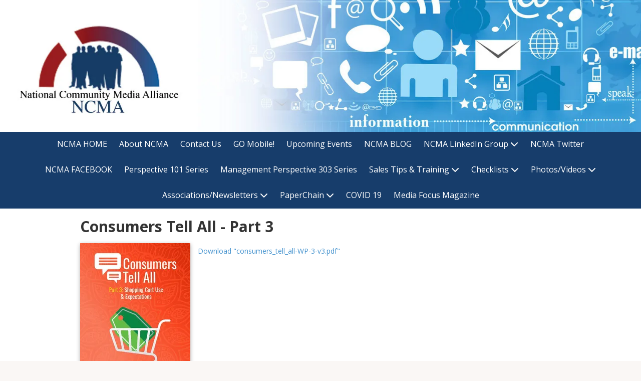

--- FILE ---
content_type: text/html; charset=utf-8
request_url: https://www.ncmalliance.com/pdf-sales-training-materials?page=7&post_id=204850
body_size: 40454
content:
<!DOCTYPE html>
<html class="no-js" lang="en">
  <head>
    <meta charset="utf-8">
    <meta name="viewport" content="width=device-width, initial-scale=1">
    <meta http-equiv="X-UA-Compatible" content="IE=edge,chrome=1">
<script type="text/javascript">window.NREUM||(NREUM={});NREUM.info={"beacon":"bam.nr-data.net","errorBeacon":"bam.nr-data.net","licenseKey":"NRJS-243b9dcdd9befd954e4","applicationID":"1030851535","transactionName":"JVddFRZYX1tSFhdEUAFdQE4XX1xA","queueTime":1,"applicationTime":164,"agent":""}</script>
<script type="text/javascript">(window.NREUM||(NREUM={})).init={privacy:{cookies_enabled:true},ajax:{deny_list:["bam.nr-data.net"]},feature_flags:["soft_nav"],distributed_tracing:{enabled:true}};(window.NREUM||(NREUM={})).loader_config={agentID:"1134260961",accountID:"3672290",trustKey:"3672290",xpid:"VwAAU1RaCBABVFJSDwQGU1cE",licenseKey:"NRJS-243b9dcdd9befd954e4",applicationID:"1030851535",browserID:"1134260961"};;/*! For license information please see nr-loader-spa-1.308.0.min.js.LICENSE.txt */
(()=>{var e,t,r={384:(e,t,r)=>{"use strict";r.d(t,{NT:()=>a,US:()=>u,Zm:()=>o,bQ:()=>d,dV:()=>c,pV:()=>l});var n=r(6154),i=r(1863),s=r(1910);const a={beacon:"bam.nr-data.net",errorBeacon:"bam.nr-data.net"};function o(){return n.gm.NREUM||(n.gm.NREUM={}),void 0===n.gm.newrelic&&(n.gm.newrelic=n.gm.NREUM),n.gm.NREUM}function c(){let e=o();return e.o||(e.o={ST:n.gm.setTimeout,SI:n.gm.setImmediate||n.gm.setInterval,CT:n.gm.clearTimeout,XHR:n.gm.XMLHttpRequest,REQ:n.gm.Request,EV:n.gm.Event,PR:n.gm.Promise,MO:n.gm.MutationObserver,FETCH:n.gm.fetch,WS:n.gm.WebSocket},(0,s.i)(...Object.values(e.o))),e}function d(e,t){let r=o();r.initializedAgents??={},t.initializedAt={ms:(0,i.t)(),date:new Date},r.initializedAgents[e]=t}function u(e,t){o()[e]=t}function l(){return function(){let e=o();const t=e.info||{};e.info={beacon:a.beacon,errorBeacon:a.errorBeacon,...t}}(),function(){let e=o();const t=e.init||{};e.init={...t}}(),c(),function(){let e=o();const t=e.loader_config||{};e.loader_config={...t}}(),o()}},782:(e,t,r)=>{"use strict";r.d(t,{T:()=>n});const n=r(860).K7.pageViewTiming},860:(e,t,r)=>{"use strict";r.d(t,{$J:()=>u,K7:()=>c,P3:()=>d,XX:()=>i,Yy:()=>o,df:()=>s,qY:()=>n,v4:()=>a});const n="events",i="jserrors",s="browser/blobs",a="rum",o="browser/logs",c={ajax:"ajax",genericEvents:"generic_events",jserrors:i,logging:"logging",metrics:"metrics",pageAction:"page_action",pageViewEvent:"page_view_event",pageViewTiming:"page_view_timing",sessionReplay:"session_replay",sessionTrace:"session_trace",softNav:"soft_navigations",spa:"spa"},d={[c.pageViewEvent]:1,[c.pageViewTiming]:2,[c.metrics]:3,[c.jserrors]:4,[c.spa]:5,[c.ajax]:6,[c.sessionTrace]:7,[c.softNav]:8,[c.sessionReplay]:9,[c.logging]:10,[c.genericEvents]:11},u={[c.pageViewEvent]:a,[c.pageViewTiming]:n,[c.ajax]:n,[c.spa]:n,[c.softNav]:n,[c.metrics]:i,[c.jserrors]:i,[c.sessionTrace]:s,[c.sessionReplay]:s,[c.logging]:o,[c.genericEvents]:"ins"}},944:(e,t,r)=>{"use strict";r.d(t,{R:()=>i});var n=r(3241);function i(e,t){"function"==typeof console.debug&&(console.debug("New Relic Warning: https://github.com/newrelic/newrelic-browser-agent/blob/main/docs/warning-codes.md#".concat(e),t),(0,n.W)({agentIdentifier:null,drained:null,type:"data",name:"warn",feature:"warn",data:{code:e,secondary:t}}))}},993:(e,t,r)=>{"use strict";r.d(t,{A$:()=>s,ET:()=>a,TZ:()=>o,p_:()=>i});var n=r(860);const i={ERROR:"ERROR",WARN:"WARN",INFO:"INFO",DEBUG:"DEBUG",TRACE:"TRACE"},s={OFF:0,ERROR:1,WARN:2,INFO:3,DEBUG:4,TRACE:5},a="log",o=n.K7.logging},1541:(e,t,r)=>{"use strict";r.d(t,{U:()=>i,f:()=>n});const n={MFE:"MFE",BA:"BA"};function i(e,t){if(2!==t?.harvestEndpointVersion)return{};const r=t.agentRef.runtime.appMetadata.agents[0].entityGuid;return e?{"source.id":e.id,"source.name":e.name,"source.type":e.type,"parent.id":e.parent?.id||r,"parent.type":e.parent?.type||n.BA}:{"entity.guid":r,appId:t.agentRef.info.applicationID}}},1687:(e,t,r)=>{"use strict";r.d(t,{Ak:()=>d,Ze:()=>h,x3:()=>u});var n=r(3241),i=r(7836),s=r(3606),a=r(860),o=r(2646);const c={};function d(e,t){const r={staged:!1,priority:a.P3[t]||0};l(e),c[e].get(t)||c[e].set(t,r)}function u(e,t){e&&c[e]&&(c[e].get(t)&&c[e].delete(t),p(e,t,!1),c[e].size&&f(e))}function l(e){if(!e)throw new Error("agentIdentifier required");c[e]||(c[e]=new Map)}function h(e="",t="feature",r=!1){if(l(e),!e||!c[e].get(t)||r)return p(e,t);c[e].get(t).staged=!0,f(e)}function f(e){const t=Array.from(c[e]);t.every(([e,t])=>t.staged)&&(t.sort((e,t)=>e[1].priority-t[1].priority),t.forEach(([t])=>{c[e].delete(t),p(e,t)}))}function p(e,t,r=!0){const a=e?i.ee.get(e):i.ee,c=s.i.handlers;if(!a.aborted&&a.backlog&&c){if((0,n.W)({agentIdentifier:e,type:"lifecycle",name:"drain",feature:t}),r){const e=a.backlog[t],r=c[t];if(r){for(let t=0;e&&t<e.length;++t)g(e[t],r);Object.entries(r).forEach(([e,t])=>{Object.values(t||{}).forEach(t=>{t[0]?.on&&t[0]?.context()instanceof o.y&&t[0].on(e,t[1])})})}}a.isolatedBacklog||delete c[t],a.backlog[t]=null,a.emit("drain-"+t,[])}}function g(e,t){var r=e[1];Object.values(t[r]||{}).forEach(t=>{var r=e[0];if(t[0]===r){var n=t[1],i=e[3],s=e[2];n.apply(i,s)}})}},1738:(e,t,r)=>{"use strict";r.d(t,{U:()=>f,Y:()=>h});var n=r(3241),i=r(9908),s=r(1863),a=r(944),o=r(5701),c=r(3969),d=r(8362),u=r(860),l=r(4261);function h(e,t,r,s){const h=s||r;!h||h[e]&&h[e]!==d.d.prototype[e]||(h[e]=function(){(0,i.p)(c.xV,["API/"+e+"/called"],void 0,u.K7.metrics,r.ee),(0,n.W)({agentIdentifier:r.agentIdentifier,drained:!!o.B?.[r.agentIdentifier],type:"data",name:"api",feature:l.Pl+e,data:{}});try{return t.apply(this,arguments)}catch(e){(0,a.R)(23,e)}})}function f(e,t,r,n,a){const o=e.info;null===r?delete o.jsAttributes[t]:o.jsAttributes[t]=r,(a||null===r)&&(0,i.p)(l.Pl+n,[(0,s.t)(),t,r],void 0,"session",e.ee)}},1741:(e,t,r)=>{"use strict";r.d(t,{W:()=>s});var n=r(944),i=r(4261);class s{#e(e,...t){if(this[e]!==s.prototype[e])return this[e](...t);(0,n.R)(35,e)}addPageAction(e,t){return this.#e(i.hG,e,t)}register(e){return this.#e(i.eY,e)}recordCustomEvent(e,t){return this.#e(i.fF,e,t)}setPageViewName(e,t){return this.#e(i.Fw,e,t)}setCustomAttribute(e,t,r){return this.#e(i.cD,e,t,r)}noticeError(e,t){return this.#e(i.o5,e,t)}setUserId(e,t=!1){return this.#e(i.Dl,e,t)}setApplicationVersion(e){return this.#e(i.nb,e)}setErrorHandler(e){return this.#e(i.bt,e)}addRelease(e,t){return this.#e(i.k6,e,t)}log(e,t){return this.#e(i.$9,e,t)}start(){return this.#e(i.d3)}finished(e){return this.#e(i.BL,e)}recordReplay(){return this.#e(i.CH)}pauseReplay(){return this.#e(i.Tb)}addToTrace(e){return this.#e(i.U2,e)}setCurrentRouteName(e){return this.#e(i.PA,e)}interaction(e){return this.#e(i.dT,e)}wrapLogger(e,t,r){return this.#e(i.Wb,e,t,r)}measure(e,t){return this.#e(i.V1,e,t)}consent(e){return this.#e(i.Pv,e)}}},1863:(e,t,r)=>{"use strict";function n(){return Math.floor(performance.now())}r.d(t,{t:()=>n})},1910:(e,t,r)=>{"use strict";r.d(t,{i:()=>s});var n=r(944);const i=new Map;function s(...e){return e.every(e=>{if(i.has(e))return i.get(e);const t="function"==typeof e?e.toString():"",r=t.includes("[native code]"),s=t.includes("nrWrapper");return r||s||(0,n.R)(64,e?.name||t),i.set(e,r),r})}},2555:(e,t,r)=>{"use strict";r.d(t,{D:()=>o,f:()=>a});var n=r(384),i=r(8122);const s={beacon:n.NT.beacon,errorBeacon:n.NT.errorBeacon,licenseKey:void 0,applicationID:void 0,sa:void 0,queueTime:void 0,applicationTime:void 0,ttGuid:void 0,user:void 0,account:void 0,product:void 0,extra:void 0,jsAttributes:{},userAttributes:void 0,atts:void 0,transactionName:void 0,tNamePlain:void 0};function a(e){try{return!!e.licenseKey&&!!e.errorBeacon&&!!e.applicationID}catch(e){return!1}}const o=e=>(0,i.a)(e,s)},2614:(e,t,r)=>{"use strict";r.d(t,{BB:()=>a,H3:()=>n,g:()=>d,iL:()=>c,tS:()=>o,uh:()=>i,wk:()=>s});const n="NRBA",i="SESSION",s=144e5,a=18e5,o={STARTED:"session-started",PAUSE:"session-pause",RESET:"session-reset",RESUME:"session-resume",UPDATE:"session-update"},c={SAME_TAB:"same-tab",CROSS_TAB:"cross-tab"},d={OFF:0,FULL:1,ERROR:2}},2646:(e,t,r)=>{"use strict";r.d(t,{y:()=>n});class n{constructor(e){this.contextId=e}}},2843:(e,t,r)=>{"use strict";r.d(t,{G:()=>s,u:()=>i});var n=r(3878);function i(e,t=!1,r,i){(0,n.DD)("visibilitychange",function(){if(t)return void("hidden"===document.visibilityState&&e());e(document.visibilityState)},r,i)}function s(e,t,r){(0,n.sp)("pagehide",e,t,r)}},3241:(e,t,r)=>{"use strict";r.d(t,{W:()=>s});var n=r(6154);const i="newrelic";function s(e={}){try{n.gm.dispatchEvent(new CustomEvent(i,{detail:e}))}catch(e){}}},3304:(e,t,r)=>{"use strict";r.d(t,{A:()=>s});var n=r(7836);const i=()=>{const e=new WeakSet;return(t,r)=>{if("object"==typeof r&&null!==r){if(e.has(r))return;e.add(r)}return r}};function s(e){try{return JSON.stringify(e,i())??""}catch(e){try{n.ee.emit("internal-error",[e])}catch(e){}return""}}},3333:(e,t,r)=>{"use strict";r.d(t,{$v:()=>u,TZ:()=>n,Xh:()=>c,Zp:()=>i,kd:()=>d,mq:()=>o,nf:()=>a,qN:()=>s});const n=r(860).K7.genericEvents,i=["auxclick","click","copy","keydown","paste","scrollend"],s=["focus","blur"],a=4,o=1e3,c=2e3,d=["PageAction","UserAction","BrowserPerformance"],u={RESOURCES:"experimental.resources",REGISTER:"register"}},3434:(e,t,r)=>{"use strict";r.d(t,{Jt:()=>s,YM:()=>d});var n=r(7836),i=r(5607);const s="nr@original:".concat(i.W),a=50;var o=Object.prototype.hasOwnProperty,c=!1;function d(e,t){return e||(e=n.ee),r.inPlace=function(e,t,n,i,s){n||(n="");const a="-"===n.charAt(0);for(let o=0;o<t.length;o++){const c=t[o],d=e[c];l(d)||(e[c]=r(d,a?c+n:n,i,c,s))}},r.flag=s,r;function r(t,r,n,c,d){return l(t)?t:(r||(r=""),nrWrapper[s]=t,function(e,t,r){if(Object.defineProperty&&Object.keys)try{return Object.keys(e).forEach(function(r){Object.defineProperty(t,r,{get:function(){return e[r]},set:function(t){return e[r]=t,t}})}),t}catch(e){u([e],r)}for(var n in e)o.call(e,n)&&(t[n]=e[n])}(t,nrWrapper,e),nrWrapper);function nrWrapper(){var s,o,l,h;let f;try{o=this,s=[...arguments],l="function"==typeof n?n(s,o):n||{}}catch(t){u([t,"",[s,o,c],l],e)}i(r+"start",[s,o,c],l,d);const p=performance.now();let g;try{return h=t.apply(o,s),g=performance.now(),h}catch(e){throw g=performance.now(),i(r+"err",[s,o,e],l,d),f=e,f}finally{const e=g-p,t={start:p,end:g,duration:e,isLongTask:e>=a,methodName:c,thrownError:f};t.isLongTask&&i("long-task",[t,o],l,d),i(r+"end",[s,o,h],l,d)}}}function i(r,n,i,s){if(!c||t){var a=c;c=!0;try{e.emit(r,n,i,t,s)}catch(t){u([t,r,n,i],e)}c=a}}}function u(e,t){t||(t=n.ee);try{t.emit("internal-error",e)}catch(e){}}function l(e){return!(e&&"function"==typeof e&&e.apply&&!e[s])}},3606:(e,t,r)=>{"use strict";r.d(t,{i:()=>s});var n=r(9908);s.on=a;var i=s.handlers={};function s(e,t,r,s){a(s||n.d,i,e,t,r)}function a(e,t,r,i,s){s||(s="feature"),e||(e=n.d);var a=t[s]=t[s]||{};(a[r]=a[r]||[]).push([e,i])}},3738:(e,t,r)=>{"use strict";r.d(t,{He:()=>i,Kp:()=>o,Lc:()=>d,Rz:()=>u,TZ:()=>n,bD:()=>s,d3:()=>a,jx:()=>l,sl:()=>h,uP:()=>c});const n=r(860).K7.sessionTrace,i="bstResource",s="resource",a="-start",o="-end",c="fn"+a,d="fn"+o,u="pushState",l=1e3,h=3e4},3785:(e,t,r)=>{"use strict";r.d(t,{R:()=>c,b:()=>d});var n=r(9908),i=r(1863),s=r(860),a=r(3969),o=r(993);function c(e,t,r={},c=o.p_.INFO,d=!0,u,l=(0,i.t)()){(0,n.p)(a.xV,["API/logging/".concat(c.toLowerCase(),"/called")],void 0,s.K7.metrics,e),(0,n.p)(o.ET,[l,t,r,c,d,u],void 0,s.K7.logging,e)}function d(e){return"string"==typeof e&&Object.values(o.p_).some(t=>t===e.toUpperCase().trim())}},3878:(e,t,r)=>{"use strict";function n(e,t){return{capture:e,passive:!1,signal:t}}function i(e,t,r=!1,i){window.addEventListener(e,t,n(r,i))}function s(e,t,r=!1,i){document.addEventListener(e,t,n(r,i))}r.d(t,{DD:()=>s,jT:()=>n,sp:()=>i})},3962:(e,t,r)=>{"use strict";r.d(t,{AM:()=>a,O2:()=>l,OV:()=>s,Qu:()=>h,TZ:()=>c,ih:()=>f,pP:()=>o,t1:()=>u,tC:()=>i,wD:()=>d});var n=r(860);const i=["click","keydown","submit"],s="popstate",a="api",o="initialPageLoad",c=n.K7.softNav,d=5e3,u=500,l={INITIAL_PAGE_LOAD:"",ROUTE_CHANGE:1,UNSPECIFIED:2},h={INTERACTION:1,AJAX:2,CUSTOM_END:3,CUSTOM_TRACER:4},f={IP:"in progress",PF:"pending finish",FIN:"finished",CAN:"cancelled"}},3969:(e,t,r)=>{"use strict";r.d(t,{TZ:()=>n,XG:()=>o,rs:()=>i,xV:()=>a,z_:()=>s});const n=r(860).K7.metrics,i="sm",s="cm",a="storeSupportabilityMetrics",o="storeEventMetrics"},4234:(e,t,r)=>{"use strict";r.d(t,{W:()=>s});var n=r(7836),i=r(1687);class s{constructor(e,t){this.agentIdentifier=e,this.ee=n.ee.get(e),this.featureName=t,this.blocked=!1}deregisterDrain(){(0,i.x3)(this.agentIdentifier,this.featureName)}}},4261:(e,t,r)=>{"use strict";r.d(t,{$9:()=>u,BL:()=>c,CH:()=>p,Dl:()=>R,Fw:()=>w,PA:()=>v,Pl:()=>n,Pv:()=>A,Tb:()=>h,U2:()=>a,V1:()=>E,Wb:()=>T,bt:()=>y,cD:()=>b,d3:()=>x,dT:()=>d,eY:()=>g,fF:()=>f,hG:()=>s,hw:()=>i,k6:()=>o,nb:()=>m,o5:()=>l});const n="api-",i=n+"ixn-",s="addPageAction",a="addToTrace",o="addRelease",c="finished",d="interaction",u="log",l="noticeError",h="pauseReplay",f="recordCustomEvent",p="recordReplay",g="register",m="setApplicationVersion",v="setCurrentRouteName",b="setCustomAttribute",y="setErrorHandler",w="setPageViewName",R="setUserId",x="start",T="wrapLogger",E="measure",A="consent"},5205:(e,t,r)=>{"use strict";r.d(t,{j:()=>S});var n=r(384),i=r(1741);var s=r(2555),a=r(3333);const o=e=>{if(!e||"string"!=typeof e)return!1;try{document.createDocumentFragment().querySelector(e)}catch{return!1}return!0};var c=r(2614),d=r(944),u=r(8122);const l="[data-nr-mask]",h=e=>(0,u.a)(e,(()=>{const e={feature_flags:[],experimental:{allow_registered_children:!1,resources:!1},mask_selector:"*",block_selector:"[data-nr-block]",mask_input_options:{color:!1,date:!1,"datetime-local":!1,email:!1,month:!1,number:!1,range:!1,search:!1,tel:!1,text:!1,time:!1,url:!1,week:!1,textarea:!1,select:!1,password:!0}};return{ajax:{deny_list:void 0,block_internal:!0,enabled:!0,autoStart:!0},api:{get allow_registered_children(){return e.feature_flags.includes(a.$v.REGISTER)||e.experimental.allow_registered_children},set allow_registered_children(t){e.experimental.allow_registered_children=t},duplicate_registered_data:!1},browser_consent_mode:{enabled:!1},distributed_tracing:{enabled:void 0,exclude_newrelic_header:void 0,cors_use_newrelic_header:void 0,cors_use_tracecontext_headers:void 0,allowed_origins:void 0},get feature_flags(){return e.feature_flags},set feature_flags(t){e.feature_flags=t},generic_events:{enabled:!0,autoStart:!0},harvest:{interval:30},jserrors:{enabled:!0,autoStart:!0},logging:{enabled:!0,autoStart:!0},metrics:{enabled:!0,autoStart:!0},obfuscate:void 0,page_action:{enabled:!0},page_view_event:{enabled:!0,autoStart:!0},page_view_timing:{enabled:!0,autoStart:!0},performance:{capture_marks:!1,capture_measures:!1,capture_detail:!0,resources:{get enabled(){return e.feature_flags.includes(a.$v.RESOURCES)||e.experimental.resources},set enabled(t){e.experimental.resources=t},asset_types:[],first_party_domains:[],ignore_newrelic:!0}},privacy:{cookies_enabled:!0},proxy:{assets:void 0,beacon:void 0},session:{expiresMs:c.wk,inactiveMs:c.BB},session_replay:{autoStart:!0,enabled:!1,preload:!1,sampling_rate:10,error_sampling_rate:100,collect_fonts:!1,inline_images:!1,fix_stylesheets:!0,mask_all_inputs:!0,get mask_text_selector(){return e.mask_selector},set mask_text_selector(t){o(t)?e.mask_selector="".concat(t,",").concat(l):""===t||null===t?e.mask_selector=l:(0,d.R)(5,t)},get block_class(){return"nr-block"},get ignore_class(){return"nr-ignore"},get mask_text_class(){return"nr-mask"},get block_selector(){return e.block_selector},set block_selector(t){o(t)?e.block_selector+=",".concat(t):""!==t&&(0,d.R)(6,t)},get mask_input_options(){return e.mask_input_options},set mask_input_options(t){t&&"object"==typeof t?e.mask_input_options={...t,password:!0}:(0,d.R)(7,t)}},session_trace:{enabled:!0,autoStart:!0},soft_navigations:{enabled:!0,autoStart:!0},spa:{enabled:!0,autoStart:!0},ssl:void 0,user_actions:{enabled:!0,elementAttributes:["id","className","tagName","type"]}}})());var f=r(6154),p=r(9324);let g=0;const m={buildEnv:p.F3,distMethod:p.Xs,version:p.xv,originTime:f.WN},v={consented:!1},b={appMetadata:{},get consented(){return this.session?.state?.consent||v.consented},set consented(e){v.consented=e},customTransaction:void 0,denyList:void 0,disabled:!1,harvester:void 0,isolatedBacklog:!1,isRecording:!1,loaderType:void 0,maxBytes:3e4,obfuscator:void 0,onerror:void 0,ptid:void 0,releaseIds:{},session:void 0,timeKeeper:void 0,registeredEntities:[],jsAttributesMetadata:{bytes:0},get harvestCount(){return++g}},y=e=>{const t=(0,u.a)(e,b),r=Object.keys(m).reduce((e,t)=>(e[t]={value:m[t],writable:!1,configurable:!0,enumerable:!0},e),{});return Object.defineProperties(t,r)};var w=r(5701);const R=e=>{const t=e.startsWith("http");e+="/",r.p=t?e:"https://"+e};var x=r(7836),T=r(3241);const E={accountID:void 0,trustKey:void 0,agentID:void 0,licenseKey:void 0,applicationID:void 0,xpid:void 0},A=e=>(0,u.a)(e,E),_=new Set;function S(e,t={},r,a){let{init:o,info:c,loader_config:d,runtime:u={},exposed:l=!0}=t;if(!c){const e=(0,n.pV)();o=e.init,c=e.info,d=e.loader_config}e.init=h(o||{}),e.loader_config=A(d||{}),c.jsAttributes??={},f.bv&&(c.jsAttributes.isWorker=!0),e.info=(0,s.D)(c);const p=e.init,g=[c.beacon,c.errorBeacon];_.has(e.agentIdentifier)||(p.proxy.assets&&(R(p.proxy.assets),g.push(p.proxy.assets)),p.proxy.beacon&&g.push(p.proxy.beacon),e.beacons=[...g],function(e){const t=(0,n.pV)();Object.getOwnPropertyNames(i.W.prototype).forEach(r=>{const n=i.W.prototype[r];if("function"!=typeof n||"constructor"===n)return;let s=t[r];e[r]&&!1!==e.exposed&&"micro-agent"!==e.runtime?.loaderType&&(t[r]=(...t)=>{const n=e[r](...t);return s?s(...t):n})})}(e),(0,n.US)("activatedFeatures",w.B)),u.denyList=[...p.ajax.deny_list||[],...p.ajax.block_internal?g:[]],u.ptid=e.agentIdentifier,u.loaderType=r,e.runtime=y(u),_.has(e.agentIdentifier)||(e.ee=x.ee.get(e.agentIdentifier),e.exposed=l,(0,T.W)({agentIdentifier:e.agentIdentifier,drained:!!w.B?.[e.agentIdentifier],type:"lifecycle",name:"initialize",feature:void 0,data:e.config})),_.add(e.agentIdentifier)}},5270:(e,t,r)=>{"use strict";r.d(t,{Aw:()=>a,SR:()=>s,rF:()=>o});var n=r(384),i=r(7767);function s(e){return!!(0,n.dV)().o.MO&&(0,i.V)(e)&&!0===e?.session_trace.enabled}function a(e){return!0===e?.session_replay.preload&&s(e)}function o(e,t){try{if("string"==typeof t?.type){if("password"===t.type.toLowerCase())return"*".repeat(e?.length||0);if(void 0!==t?.dataset?.nrUnmask||t?.classList?.contains("nr-unmask"))return e}}catch(e){}return"string"==typeof e?e.replace(/[\S]/g,"*"):"*".repeat(e?.length||0)}},5289:(e,t,r)=>{"use strict";r.d(t,{GG:()=>a,Qr:()=>c,sB:()=>o});var n=r(3878),i=r(6389);function s(){return"undefined"==typeof document||"complete"===document.readyState}function a(e,t){if(s())return e();const r=(0,i.J)(e),a=setInterval(()=>{s()&&(clearInterval(a),r())},500);(0,n.sp)("load",r,t)}function o(e){if(s())return e();(0,n.DD)("DOMContentLoaded",e)}function c(e){if(s())return e();(0,n.sp)("popstate",e)}},5607:(e,t,r)=>{"use strict";r.d(t,{W:()=>n});const n=(0,r(9566).bz)()},5701:(e,t,r)=>{"use strict";r.d(t,{B:()=>s,t:()=>a});var n=r(3241);const i=new Set,s={};function a(e,t){const r=t.agentIdentifier;s[r]??={},e&&"object"==typeof e&&(i.has(r)||(t.ee.emit("rumresp",[e]),s[r]=e,i.add(r),(0,n.W)({agentIdentifier:r,loaded:!0,drained:!0,type:"lifecycle",name:"load",feature:void 0,data:e})))}},6154:(e,t,r)=>{"use strict";r.d(t,{OF:()=>d,RI:()=>i,WN:()=>h,bv:()=>s,eN:()=>f,gm:()=>a,lR:()=>l,m:()=>c,mw:()=>o,sb:()=>u});var n=r(1863);const i="undefined"!=typeof window&&!!window.document,s="undefined"!=typeof WorkerGlobalScope&&("undefined"!=typeof self&&self instanceof WorkerGlobalScope&&self.navigator instanceof WorkerNavigator||"undefined"!=typeof globalThis&&globalThis instanceof WorkerGlobalScope&&globalThis.navigator instanceof WorkerNavigator),a=i?window:"undefined"!=typeof WorkerGlobalScope&&("undefined"!=typeof self&&self instanceof WorkerGlobalScope&&self||"undefined"!=typeof globalThis&&globalThis instanceof WorkerGlobalScope&&globalThis),o=Boolean("hidden"===a?.document?.visibilityState),c=""+a?.location,d=/iPad|iPhone|iPod/.test(a.navigator?.userAgent),u=d&&"undefined"==typeof SharedWorker,l=(()=>{const e=a.navigator?.userAgent?.match(/Firefox[/\s](\d+\.\d+)/);return Array.isArray(e)&&e.length>=2?+e[1]:0})(),h=Date.now()-(0,n.t)(),f=()=>"undefined"!=typeof PerformanceNavigationTiming&&a?.performance?.getEntriesByType("navigation")?.[0]?.responseStart},6344:(e,t,r)=>{"use strict";r.d(t,{BB:()=>u,Qb:()=>l,TZ:()=>i,Ug:()=>a,Vh:()=>s,_s:()=>o,bc:()=>d,yP:()=>c});var n=r(2614);const i=r(860).K7.sessionReplay,s="errorDuringReplay",a=.12,o={DomContentLoaded:0,Load:1,FullSnapshot:2,IncrementalSnapshot:3,Meta:4,Custom:5},c={[n.g.ERROR]:15e3,[n.g.FULL]:3e5,[n.g.OFF]:0},d={RESET:{message:"Session was reset",sm:"Reset"},IMPORT:{message:"Recorder failed to import",sm:"Import"},TOO_MANY:{message:"429: Too Many Requests",sm:"Too-Many"},TOO_BIG:{message:"Payload was too large",sm:"Too-Big"},CROSS_TAB:{message:"Session Entity was set to OFF on another tab",sm:"Cross-Tab"},ENTITLEMENTS:{message:"Session Replay is not allowed and will not be started",sm:"Entitlement"}},u=5e3,l={API:"api",RESUME:"resume",SWITCH_TO_FULL:"switchToFull",INITIALIZE:"initialize",PRELOAD:"preload"}},6389:(e,t,r)=>{"use strict";function n(e,t=500,r={}){const n=r?.leading||!1;let i;return(...r)=>{n&&void 0===i&&(e.apply(this,r),i=setTimeout(()=>{i=clearTimeout(i)},t)),n||(clearTimeout(i),i=setTimeout(()=>{e.apply(this,r)},t))}}function i(e){let t=!1;return(...r)=>{t||(t=!0,e.apply(this,r))}}r.d(t,{J:()=>i,s:()=>n})},6630:(e,t,r)=>{"use strict";r.d(t,{T:()=>n});const n=r(860).K7.pageViewEvent},6774:(e,t,r)=>{"use strict";r.d(t,{T:()=>n});const n=r(860).K7.jserrors},7295:(e,t,r)=>{"use strict";r.d(t,{Xv:()=>a,gX:()=>i,iW:()=>s});var n=[];function i(e){if(!e||s(e))return!1;if(0===n.length)return!0;if("*"===n[0].hostname)return!1;for(var t=0;t<n.length;t++){var r=n[t];if(r.hostname.test(e.hostname)&&r.pathname.test(e.pathname))return!1}return!0}function s(e){return void 0===e.hostname}function a(e){if(n=[],e&&e.length)for(var t=0;t<e.length;t++){let r=e[t];if(!r)continue;if("*"===r)return void(n=[{hostname:"*"}]);0===r.indexOf("http://")?r=r.substring(7):0===r.indexOf("https://")&&(r=r.substring(8));const i=r.indexOf("/");let s,a;i>0?(s=r.substring(0,i),a=r.substring(i)):(s=r,a="*");let[c]=s.split(":");n.push({hostname:o(c),pathname:o(a,!0)})}}function o(e,t=!1){const r=e.replace(/[.+?^${}()|[\]\\]/g,e=>"\\"+e).replace(/\*/g,".*?");return new RegExp((t?"^":"")+r+"$")}},7485:(e,t,r)=>{"use strict";r.d(t,{D:()=>i});var n=r(6154);function i(e){if(0===(e||"").indexOf("data:"))return{protocol:"data"};try{const t=new URL(e,location.href),r={port:t.port,hostname:t.hostname,pathname:t.pathname,search:t.search,protocol:t.protocol.slice(0,t.protocol.indexOf(":")),sameOrigin:t.protocol===n.gm?.location?.protocol&&t.host===n.gm?.location?.host};return r.port&&""!==r.port||("http:"===t.protocol&&(r.port="80"),"https:"===t.protocol&&(r.port="443")),r.pathname&&""!==r.pathname?r.pathname.startsWith("/")||(r.pathname="/".concat(r.pathname)):r.pathname="/",r}catch(e){return{}}}},7699:(e,t,r)=>{"use strict";r.d(t,{It:()=>s,KC:()=>o,No:()=>i,qh:()=>a});var n=r(860);const i=16e3,s=1e6,a="SESSION_ERROR",o={[n.K7.logging]:!0,[n.K7.genericEvents]:!1,[n.K7.jserrors]:!1,[n.K7.ajax]:!1}},7767:(e,t,r)=>{"use strict";r.d(t,{V:()=>i});var n=r(6154);const i=e=>n.RI&&!0===e?.privacy.cookies_enabled},7836:(e,t,r)=>{"use strict";r.d(t,{P:()=>o,ee:()=>c});var n=r(384),i=r(8990),s=r(2646),a=r(5607);const o="nr@context:".concat(a.W),c=function e(t,r){var n={},a={},u={},l=!1;try{l=16===r.length&&d.initializedAgents?.[r]?.runtime.isolatedBacklog}catch(e){}var h={on:p,addEventListener:p,removeEventListener:function(e,t){var r=n[e];if(!r)return;for(var i=0;i<r.length;i++)r[i]===t&&r.splice(i,1)},emit:function(e,r,n,i,s){!1!==s&&(s=!0);if(c.aborted&&!i)return;t&&s&&t.emit(e,r,n);var o=f(n);g(e).forEach(e=>{e.apply(o,r)});var d=v()[a[e]];d&&d.push([h,e,r,o]);return o},get:m,listeners:g,context:f,buffer:function(e,t){const r=v();if(t=t||"feature",h.aborted)return;Object.entries(e||{}).forEach(([e,n])=>{a[n]=t,t in r||(r[t]=[])})},abort:function(){h._aborted=!0,Object.keys(h.backlog).forEach(e=>{delete h.backlog[e]})},isBuffering:function(e){return!!v()[a[e]]},debugId:r,backlog:l?{}:t&&"object"==typeof t.backlog?t.backlog:{},isolatedBacklog:l};return Object.defineProperty(h,"aborted",{get:()=>{let e=h._aborted||!1;return e||(t&&(e=t.aborted),e)}}),h;function f(e){return e&&e instanceof s.y?e:e?(0,i.I)(e,o,()=>new s.y(o)):new s.y(o)}function p(e,t){n[e]=g(e).concat(t)}function g(e){return n[e]||[]}function m(t){return u[t]=u[t]||e(h,t)}function v(){return h.backlog}}(void 0,"globalEE"),d=(0,n.Zm)();d.ee||(d.ee=c)},8122:(e,t,r)=>{"use strict";r.d(t,{a:()=>i});var n=r(944);function i(e,t){try{if(!e||"object"!=typeof e)return(0,n.R)(3);if(!t||"object"!=typeof t)return(0,n.R)(4);const r=Object.create(Object.getPrototypeOf(t),Object.getOwnPropertyDescriptors(t)),s=0===Object.keys(r).length?e:r;for(let a in s)if(void 0!==e[a])try{if(null===e[a]){r[a]=null;continue}Array.isArray(e[a])&&Array.isArray(t[a])?r[a]=Array.from(new Set([...e[a],...t[a]])):"object"==typeof e[a]&&"object"==typeof t[a]?r[a]=i(e[a],t[a]):r[a]=e[a]}catch(e){r[a]||(0,n.R)(1,e)}return r}catch(e){(0,n.R)(2,e)}}},8139:(e,t,r)=>{"use strict";r.d(t,{u:()=>h});var n=r(7836),i=r(3434),s=r(8990),a=r(6154);const o={},c=a.gm.XMLHttpRequest,d="addEventListener",u="removeEventListener",l="nr@wrapped:".concat(n.P);function h(e){var t=function(e){return(e||n.ee).get("events")}(e);if(o[t.debugId]++)return t;o[t.debugId]=1;var r=(0,i.YM)(t,!0);function h(e){r.inPlace(e,[d,u],"-",p)}function p(e,t){return e[1]}return"getPrototypeOf"in Object&&(a.RI&&f(document,h),c&&f(c.prototype,h),f(a.gm,h)),t.on(d+"-start",function(e,t){var n=e[1];if(null!==n&&("function"==typeof n||"object"==typeof n)&&"newrelic"!==e[0]){var i=(0,s.I)(n,l,function(){var e={object:function(){if("function"!=typeof n.handleEvent)return;return n.handleEvent.apply(n,arguments)},function:n}[typeof n];return e?r(e,"fn-",null,e.name||"anonymous"):n});this.wrapped=e[1]=i}}),t.on(u+"-start",function(e){e[1]=this.wrapped||e[1]}),t}function f(e,t,...r){let n=e;for(;"object"==typeof n&&!Object.prototype.hasOwnProperty.call(n,d);)n=Object.getPrototypeOf(n);n&&t(n,...r)}},8362:(e,t,r)=>{"use strict";r.d(t,{d:()=>s});var n=r(9566),i=r(1741);class s extends i.W{agentIdentifier=(0,n.LA)(16)}},8374:(e,t,r)=>{r.nc=(()=>{try{return document?.currentScript?.nonce}catch(e){}return""})()},8990:(e,t,r)=>{"use strict";r.d(t,{I:()=>i});var n=Object.prototype.hasOwnProperty;function i(e,t,r){if(n.call(e,t))return e[t];var i=r();if(Object.defineProperty&&Object.keys)try{return Object.defineProperty(e,t,{value:i,writable:!0,enumerable:!1}),i}catch(e){}return e[t]=i,i}},9119:(e,t,r)=>{"use strict";r.d(t,{L:()=>s});var n=/([^?#]*)[^#]*(#[^?]*|$).*/,i=/([^?#]*)().*/;function s(e,t){return e?e.replace(t?n:i,"$1$2"):e}},9300:(e,t,r)=>{"use strict";r.d(t,{T:()=>n});const n=r(860).K7.ajax},9324:(e,t,r)=>{"use strict";r.d(t,{AJ:()=>a,F3:()=>i,Xs:()=>s,Yq:()=>o,xv:()=>n});const n="1.308.0",i="PROD",s="CDN",a="@newrelic/rrweb",o="1.0.1"},9566:(e,t,r)=>{"use strict";r.d(t,{LA:()=>o,ZF:()=>c,bz:()=>a,el:()=>d});var n=r(6154);const i="xxxxxxxx-xxxx-4xxx-yxxx-xxxxxxxxxxxx";function s(e,t){return e?15&e[t]:16*Math.random()|0}function a(){const e=n.gm?.crypto||n.gm?.msCrypto;let t,r=0;return e&&e.getRandomValues&&(t=e.getRandomValues(new Uint8Array(30))),i.split("").map(e=>"x"===e?s(t,r++).toString(16):"y"===e?(3&s()|8).toString(16):e).join("")}function o(e){const t=n.gm?.crypto||n.gm?.msCrypto;let r,i=0;t&&t.getRandomValues&&(r=t.getRandomValues(new Uint8Array(e)));const a=[];for(var o=0;o<e;o++)a.push(s(r,i++).toString(16));return a.join("")}function c(){return o(16)}function d(){return o(32)}},9908:(e,t,r)=>{"use strict";r.d(t,{d:()=>n,p:()=>i});var n=r(7836).ee.get("handle");function i(e,t,r,i,s){s?(s.buffer([e],i),s.emit(e,t,r)):(n.buffer([e],i),n.emit(e,t,r))}}},n={};function i(e){var t=n[e];if(void 0!==t)return t.exports;var s=n[e]={exports:{}};return r[e](s,s.exports,i),s.exports}i.m=r,i.d=(e,t)=>{for(var r in t)i.o(t,r)&&!i.o(e,r)&&Object.defineProperty(e,r,{enumerable:!0,get:t[r]})},i.f={},i.e=e=>Promise.all(Object.keys(i.f).reduce((t,r)=>(i.f[r](e,t),t),[])),i.u=e=>({212:"nr-spa-compressor",249:"nr-spa-recorder",478:"nr-spa"}[e]+"-1.308.0.min.js"),i.o=(e,t)=>Object.prototype.hasOwnProperty.call(e,t),e={},t="NRBA-1.308.0.PROD:",i.l=(r,n,s,a)=>{if(e[r])e[r].push(n);else{var o,c;if(void 0!==s)for(var d=document.getElementsByTagName("script"),u=0;u<d.length;u++){var l=d[u];if(l.getAttribute("src")==r||l.getAttribute("data-webpack")==t+s){o=l;break}}if(!o){c=!0;var h={478:"sha512-RSfSVnmHk59T/uIPbdSE0LPeqcEdF4/+XhfJdBuccH5rYMOEZDhFdtnh6X6nJk7hGpzHd9Ujhsy7lZEz/ORYCQ==",249:"sha512-ehJXhmntm85NSqW4MkhfQqmeKFulra3klDyY0OPDUE+sQ3GokHlPh1pmAzuNy//3j4ac6lzIbmXLvGQBMYmrkg==",212:"sha512-B9h4CR46ndKRgMBcK+j67uSR2RCnJfGefU+A7FrgR/k42ovXy5x/MAVFiSvFxuVeEk/pNLgvYGMp1cBSK/G6Fg=="};(o=document.createElement("script")).charset="utf-8",i.nc&&o.setAttribute("nonce",i.nc),o.setAttribute("data-webpack",t+s),o.src=r,0!==o.src.indexOf(window.location.origin+"/")&&(o.crossOrigin="anonymous"),h[a]&&(o.integrity=h[a])}e[r]=[n];var f=(t,n)=>{o.onerror=o.onload=null,clearTimeout(p);var i=e[r];if(delete e[r],o.parentNode&&o.parentNode.removeChild(o),i&&i.forEach(e=>e(n)),t)return t(n)},p=setTimeout(f.bind(null,void 0,{type:"timeout",target:o}),12e4);o.onerror=f.bind(null,o.onerror),o.onload=f.bind(null,o.onload),c&&document.head.appendChild(o)}},i.r=e=>{"undefined"!=typeof Symbol&&Symbol.toStringTag&&Object.defineProperty(e,Symbol.toStringTag,{value:"Module"}),Object.defineProperty(e,"__esModule",{value:!0})},i.p="https://js-agent.newrelic.com/",(()=>{var e={38:0,788:0};i.f.j=(t,r)=>{var n=i.o(e,t)?e[t]:void 0;if(0!==n)if(n)r.push(n[2]);else{var s=new Promise((r,i)=>n=e[t]=[r,i]);r.push(n[2]=s);var a=i.p+i.u(t),o=new Error;i.l(a,r=>{if(i.o(e,t)&&(0!==(n=e[t])&&(e[t]=void 0),n)){var s=r&&("load"===r.type?"missing":r.type),a=r&&r.target&&r.target.src;o.message="Loading chunk "+t+" failed: ("+s+": "+a+")",o.name="ChunkLoadError",o.type=s,o.request=a,n[1](o)}},"chunk-"+t,t)}};var t=(t,r)=>{var n,s,[a,o,c]=r,d=0;if(a.some(t=>0!==e[t])){for(n in o)i.o(o,n)&&(i.m[n]=o[n]);if(c)c(i)}for(t&&t(r);d<a.length;d++)s=a[d],i.o(e,s)&&e[s]&&e[s][0](),e[s]=0},r=self["webpackChunk:NRBA-1.308.0.PROD"]=self["webpackChunk:NRBA-1.308.0.PROD"]||[];r.forEach(t.bind(null,0)),r.push=t.bind(null,r.push.bind(r))})(),(()=>{"use strict";i(8374);var e=i(8362),t=i(860);const r=Object.values(t.K7);var n=i(5205);var s=i(9908),a=i(1863),o=i(4261),c=i(1738);var d=i(1687),u=i(4234),l=i(5289),h=i(6154),f=i(944),p=i(5270),g=i(7767),m=i(6389),v=i(7699);class b extends u.W{constructor(e,t){super(e.agentIdentifier,t),this.agentRef=e,this.abortHandler=void 0,this.featAggregate=void 0,this.loadedSuccessfully=void 0,this.onAggregateImported=new Promise(e=>{this.loadedSuccessfully=e}),this.deferred=Promise.resolve(),!1===e.init[this.featureName].autoStart?this.deferred=new Promise((t,r)=>{this.ee.on("manual-start-all",(0,m.J)(()=>{(0,d.Ak)(e.agentIdentifier,this.featureName),t()}))}):(0,d.Ak)(e.agentIdentifier,t)}importAggregator(e,t,r={}){if(this.featAggregate)return;const n=async()=>{let n;await this.deferred;try{if((0,g.V)(e.init)){const{setupAgentSession:t}=await i.e(478).then(i.bind(i,8766));n=t(e)}}catch(e){(0,f.R)(20,e),this.ee.emit("internal-error",[e]),(0,s.p)(v.qh,[e],void 0,this.featureName,this.ee)}try{if(!this.#t(this.featureName,n,e.init))return(0,d.Ze)(this.agentIdentifier,this.featureName),void this.loadedSuccessfully(!1);const{Aggregate:i}=await t();this.featAggregate=new i(e,r),e.runtime.harvester.initializedAggregates.push(this.featAggregate),this.loadedSuccessfully(!0)}catch(e){(0,f.R)(34,e),this.abortHandler?.(),(0,d.Ze)(this.agentIdentifier,this.featureName,!0),this.loadedSuccessfully(!1),this.ee&&this.ee.abort()}};h.RI?(0,l.GG)(()=>n(),!0):n()}#t(e,r,n){if(this.blocked)return!1;switch(e){case t.K7.sessionReplay:return(0,p.SR)(n)&&!!r;case t.K7.sessionTrace:return!!r;default:return!0}}}var y=i(6630),w=i(2614),R=i(3241);class x extends b{static featureName=y.T;constructor(e){var t;super(e,y.T),this.setupInspectionEvents(e.agentIdentifier),t=e,(0,c.Y)(o.Fw,function(e,r){"string"==typeof e&&("/"!==e.charAt(0)&&(e="/"+e),t.runtime.customTransaction=(r||"http://custom.transaction")+e,(0,s.p)(o.Pl+o.Fw,[(0,a.t)()],void 0,void 0,t.ee))},t),this.importAggregator(e,()=>i.e(478).then(i.bind(i,2467)))}setupInspectionEvents(e){const t=(t,r)=>{t&&(0,R.W)({agentIdentifier:e,timeStamp:t.timeStamp,loaded:"complete"===t.target.readyState,type:"window",name:r,data:t.target.location+""})};(0,l.sB)(e=>{t(e,"DOMContentLoaded")}),(0,l.GG)(e=>{t(e,"load")}),(0,l.Qr)(e=>{t(e,"navigate")}),this.ee.on(w.tS.UPDATE,(t,r)=>{(0,R.W)({agentIdentifier:e,type:"lifecycle",name:"session",data:r})})}}var T=i(384);class E extends e.d{constructor(e){var t;(super(),h.gm)?(this.features={},(0,T.bQ)(this.agentIdentifier,this),this.desiredFeatures=new Set(e.features||[]),this.desiredFeatures.add(x),(0,n.j)(this,e,e.loaderType||"agent"),t=this,(0,c.Y)(o.cD,function(e,r,n=!1){if("string"==typeof e){if(["string","number","boolean"].includes(typeof r)||null===r)return(0,c.U)(t,e,r,o.cD,n);(0,f.R)(40,typeof r)}else(0,f.R)(39,typeof e)},t),function(e){(0,c.Y)(o.Dl,function(t,r=!1){if("string"!=typeof t&&null!==t)return void(0,f.R)(41,typeof t);const n=e.info.jsAttributes["enduser.id"];r&&null!=n&&n!==t?(0,s.p)(o.Pl+"setUserIdAndResetSession",[t],void 0,"session",e.ee):(0,c.U)(e,"enduser.id",t,o.Dl,!0)},e)}(this),function(e){(0,c.Y)(o.nb,function(t){if("string"==typeof t||null===t)return(0,c.U)(e,"application.version",t,o.nb,!1);(0,f.R)(42,typeof t)},e)}(this),function(e){(0,c.Y)(o.d3,function(){e.ee.emit("manual-start-all")},e)}(this),function(e){(0,c.Y)(o.Pv,function(t=!0){if("boolean"==typeof t){if((0,s.p)(o.Pl+o.Pv,[t],void 0,"session",e.ee),e.runtime.consented=t,t){const t=e.features.page_view_event;t.onAggregateImported.then(e=>{const r=t.featAggregate;e&&!r.sentRum&&r.sendRum()})}}else(0,f.R)(65,typeof t)},e)}(this),this.run()):(0,f.R)(21)}get config(){return{info:this.info,init:this.init,loader_config:this.loader_config,runtime:this.runtime}}get api(){return this}run(){try{const e=function(e){const t={};return r.forEach(r=>{t[r]=!!e[r]?.enabled}),t}(this.init),n=[...this.desiredFeatures];n.sort((e,r)=>t.P3[e.featureName]-t.P3[r.featureName]),n.forEach(r=>{if(!e[r.featureName]&&r.featureName!==t.K7.pageViewEvent)return;if(r.featureName===t.K7.spa)return void(0,f.R)(67);const n=function(e){switch(e){case t.K7.ajax:return[t.K7.jserrors];case t.K7.sessionTrace:return[t.K7.ajax,t.K7.pageViewEvent];case t.K7.sessionReplay:return[t.K7.sessionTrace];case t.K7.pageViewTiming:return[t.K7.pageViewEvent];default:return[]}}(r.featureName).filter(e=>!(e in this.features));n.length>0&&(0,f.R)(36,{targetFeature:r.featureName,missingDependencies:n}),this.features[r.featureName]=new r(this)})}catch(e){(0,f.R)(22,e);for(const e in this.features)this.features[e].abortHandler?.();const t=(0,T.Zm)();delete t.initializedAgents[this.agentIdentifier]?.features,delete this.sharedAggregator;return t.ee.get(this.agentIdentifier).abort(),!1}}}var A=i(2843),_=i(782);class S extends b{static featureName=_.T;constructor(e){super(e,_.T),h.RI&&((0,A.u)(()=>(0,s.p)("docHidden",[(0,a.t)()],void 0,_.T,this.ee),!0),(0,A.G)(()=>(0,s.p)("winPagehide",[(0,a.t)()],void 0,_.T,this.ee)),this.importAggregator(e,()=>i.e(478).then(i.bind(i,9917))))}}var O=i(3969);class I extends b{static featureName=O.TZ;constructor(e){super(e,O.TZ),h.RI&&document.addEventListener("securitypolicyviolation",e=>{(0,s.p)(O.xV,["Generic/CSPViolation/Detected"],void 0,this.featureName,this.ee)}),this.importAggregator(e,()=>i.e(478).then(i.bind(i,6555)))}}var N=i(6774),P=i(3878),k=i(3304);class D{constructor(e,t,r,n,i){this.name="UncaughtError",this.message="string"==typeof e?e:(0,k.A)(e),this.sourceURL=t,this.line=r,this.column=n,this.__newrelic=i}}function C(e){return M(e)?e:new D(void 0!==e?.message?e.message:e,e?.filename||e?.sourceURL,e?.lineno||e?.line,e?.colno||e?.col,e?.__newrelic,e?.cause)}function j(e){const t="Unhandled Promise Rejection: ";if(!e?.reason)return;if(M(e.reason)){try{e.reason.message.startsWith(t)||(e.reason.message=t+e.reason.message)}catch(e){}return C(e.reason)}const r=C(e.reason);return(r.message||"").startsWith(t)||(r.message=t+r.message),r}function L(e){if(e.error instanceof SyntaxError&&!/:\d+$/.test(e.error.stack?.trim())){const t=new D(e.message,e.filename,e.lineno,e.colno,e.error.__newrelic,e.cause);return t.name=SyntaxError.name,t}return M(e.error)?e.error:C(e)}function M(e){return e instanceof Error&&!!e.stack}function H(e,r,n,i,o=(0,a.t)()){"string"==typeof e&&(e=new Error(e)),(0,s.p)("err",[e,o,!1,r,n.runtime.isRecording,void 0,i],void 0,t.K7.jserrors,n.ee),(0,s.p)("uaErr",[],void 0,t.K7.genericEvents,n.ee)}var B=i(1541),K=i(993),W=i(3785);function U(e,{customAttributes:t={},level:r=K.p_.INFO}={},n,i,s=(0,a.t)()){(0,W.R)(n.ee,e,t,r,!1,i,s)}function F(e,r,n,i,c=(0,a.t)()){(0,s.p)(o.Pl+o.hG,[c,e,r,i],void 0,t.K7.genericEvents,n.ee)}function V(e,r,n,i,c=(0,a.t)()){const{start:d,end:u,customAttributes:l}=r||{},h={customAttributes:l||{}};if("object"!=typeof h.customAttributes||"string"!=typeof e||0===e.length)return void(0,f.R)(57);const p=(e,t)=>null==e?t:"number"==typeof e?e:e instanceof PerformanceMark?e.startTime:Number.NaN;if(h.start=p(d,0),h.end=p(u,c),Number.isNaN(h.start)||Number.isNaN(h.end))(0,f.R)(57);else{if(h.duration=h.end-h.start,!(h.duration<0))return(0,s.p)(o.Pl+o.V1,[h,e,i],void 0,t.K7.genericEvents,n.ee),h;(0,f.R)(58)}}function G(e,r={},n,i,c=(0,a.t)()){(0,s.p)(o.Pl+o.fF,[c,e,r,i],void 0,t.K7.genericEvents,n.ee)}function z(e){(0,c.Y)(o.eY,function(t){return Y(e,t)},e)}function Y(e,r,n){(0,f.R)(54,"newrelic.register"),r||={},r.type=B.f.MFE,r.licenseKey||=e.info.licenseKey,r.blocked=!1,r.parent=n||{},Array.isArray(r.tags)||(r.tags=[]);const i={};r.tags.forEach(e=>{"name"!==e&&"id"!==e&&(i["source.".concat(e)]=!0)}),r.isolated??=!0;let o=()=>{};const c=e.runtime.registeredEntities;if(!r.isolated){const e=c.find(({metadata:{target:{id:e}}})=>e===r.id&&!r.isolated);if(e)return e}const d=e=>{r.blocked=!0,o=e};function u(e){return"string"==typeof e&&!!e.trim()&&e.trim().length<501||"number"==typeof e}e.init.api.allow_registered_children||d((0,m.J)(()=>(0,f.R)(55))),u(r.id)&&u(r.name)||d((0,m.J)(()=>(0,f.R)(48,r)));const l={addPageAction:(t,n={})=>g(F,[t,{...i,...n},e],r),deregister:()=>{d((0,m.J)(()=>(0,f.R)(68)))},log:(t,n={})=>g(U,[t,{...n,customAttributes:{...i,...n.customAttributes||{}}},e],r),measure:(t,n={})=>g(V,[t,{...n,customAttributes:{...i,...n.customAttributes||{}}},e],r),noticeError:(t,n={})=>g(H,[t,{...i,...n},e],r),register:(t={})=>g(Y,[e,t],l.metadata.target),recordCustomEvent:(t,n={})=>g(G,[t,{...i,...n},e],r),setApplicationVersion:e=>p("application.version",e),setCustomAttribute:(e,t)=>p(e,t),setUserId:e=>p("enduser.id",e),metadata:{customAttributes:i,target:r}},h=()=>(r.blocked&&o(),r.blocked);h()||c.push(l);const p=(e,t)=>{h()||(i[e]=t)},g=(r,n,i)=>{if(h())return;const o=(0,a.t)();(0,s.p)(O.xV,["API/register/".concat(r.name,"/called")],void 0,t.K7.metrics,e.ee);try{if(e.init.api.duplicate_registered_data&&"register"!==r.name){let e=n;if(n[1]instanceof Object){const t={"child.id":i.id,"child.type":i.type};e="customAttributes"in n[1]?[n[0],{...n[1],customAttributes:{...n[1].customAttributes,...t}},...n.slice(2)]:[n[0],{...n[1],...t},...n.slice(2)]}r(...e,void 0,o)}return r(...n,i,o)}catch(e){(0,f.R)(50,e)}};return l}class Z extends b{static featureName=N.T;constructor(e){var t;super(e,N.T),t=e,(0,c.Y)(o.o5,(e,r)=>H(e,r,t),t),function(e){(0,c.Y)(o.bt,function(t){e.runtime.onerror=t},e)}(e),function(e){let t=0;(0,c.Y)(o.k6,function(e,r){++t>10||(this.runtime.releaseIds[e.slice(-200)]=(""+r).slice(-200))},e)}(e),z(e);try{this.removeOnAbort=new AbortController}catch(e){}this.ee.on("internal-error",(t,r)=>{this.abortHandler&&(0,s.p)("ierr",[C(t),(0,a.t)(),!0,{},e.runtime.isRecording,r],void 0,this.featureName,this.ee)}),h.gm.addEventListener("unhandledrejection",t=>{this.abortHandler&&(0,s.p)("err",[j(t),(0,a.t)(),!1,{unhandledPromiseRejection:1},e.runtime.isRecording],void 0,this.featureName,this.ee)},(0,P.jT)(!1,this.removeOnAbort?.signal)),h.gm.addEventListener("error",t=>{this.abortHandler&&(0,s.p)("err",[L(t),(0,a.t)(),!1,{},e.runtime.isRecording],void 0,this.featureName,this.ee)},(0,P.jT)(!1,this.removeOnAbort?.signal)),this.abortHandler=this.#r,this.importAggregator(e,()=>i.e(478).then(i.bind(i,2176)))}#r(){this.removeOnAbort?.abort(),this.abortHandler=void 0}}var q=i(8990);let X=1;function J(e){const t=typeof e;return!e||"object"!==t&&"function"!==t?-1:e===h.gm?0:(0,q.I)(e,"nr@id",function(){return X++})}function Q(e){if("string"==typeof e&&e.length)return e.length;if("object"==typeof e){if("undefined"!=typeof ArrayBuffer&&e instanceof ArrayBuffer&&e.byteLength)return e.byteLength;if("undefined"!=typeof Blob&&e instanceof Blob&&e.size)return e.size;if(!("undefined"!=typeof FormData&&e instanceof FormData))try{return(0,k.A)(e).length}catch(e){return}}}var ee=i(8139),te=i(7836),re=i(3434);const ne={},ie=["open","send"];function se(e){var t=e||te.ee;const r=function(e){return(e||te.ee).get("xhr")}(t);if(void 0===h.gm.XMLHttpRequest)return r;if(ne[r.debugId]++)return r;ne[r.debugId]=1,(0,ee.u)(t);var n=(0,re.YM)(r),i=h.gm.XMLHttpRequest,s=h.gm.MutationObserver,a=h.gm.Promise,o=h.gm.setInterval,c="readystatechange",d=["onload","onerror","onabort","onloadstart","onloadend","onprogress","ontimeout"],u=[],l=h.gm.XMLHttpRequest=function(e){const t=new i(e),s=r.context(t);try{r.emit("new-xhr",[t],s),t.addEventListener(c,(a=s,function(){var e=this;e.readyState>3&&!a.resolved&&(a.resolved=!0,r.emit("xhr-resolved",[],e)),n.inPlace(e,d,"fn-",y)}),(0,P.jT)(!1))}catch(e){(0,f.R)(15,e);try{r.emit("internal-error",[e])}catch(e){}}var a;return t};function p(e,t){n.inPlace(t,["onreadystatechange"],"fn-",y)}if(function(e,t){for(var r in e)t[r]=e[r]}(i,l),l.prototype=i.prototype,n.inPlace(l.prototype,ie,"-xhr-",y),r.on("send-xhr-start",function(e,t){p(e,t),function(e){u.push(e),s&&(g?g.then(b):o?o(b):(m=-m,v.data=m))}(t)}),r.on("open-xhr-start",p),s){var g=a&&a.resolve();if(!o&&!a){var m=1,v=document.createTextNode(m);new s(b).observe(v,{characterData:!0})}}else t.on("fn-end",function(e){e[0]&&e[0].type===c||b()});function b(){for(var e=0;e<u.length;e++)p(0,u[e]);u.length&&(u=[])}function y(e,t){return t}return r}var ae="fetch-",oe=ae+"body-",ce=["arrayBuffer","blob","json","text","formData"],de=h.gm.Request,ue=h.gm.Response,le="prototype";const he={};function fe(e){const t=function(e){return(e||te.ee).get("fetch")}(e);if(!(de&&ue&&h.gm.fetch))return t;if(he[t.debugId]++)return t;function r(e,r,n){var i=e[r];"function"==typeof i&&(e[r]=function(){var e,r=[...arguments],s={};t.emit(n+"before-start",[r],s),s[te.P]&&s[te.P].dt&&(e=s[te.P].dt);var a=i.apply(this,r);return t.emit(n+"start",[r,e],a),a.then(function(e){return t.emit(n+"end",[null,e],a),e},function(e){throw t.emit(n+"end",[e],a),e})})}return he[t.debugId]=1,ce.forEach(e=>{r(de[le],e,oe),r(ue[le],e,oe)}),r(h.gm,"fetch",ae),t.on(ae+"end",function(e,r){var n=this;if(r){var i=r.headers.get("content-length");null!==i&&(n.rxSize=i),t.emit(ae+"done",[null,r],n)}else t.emit(ae+"done",[e],n)}),t}var pe=i(7485),ge=i(9566);class me{constructor(e){this.agentRef=e}generateTracePayload(e){const t=this.agentRef.loader_config;if(!this.shouldGenerateTrace(e)||!t)return null;var r=(t.accountID||"").toString()||null,n=(t.agentID||"").toString()||null,i=(t.trustKey||"").toString()||null;if(!r||!n)return null;var s=(0,ge.ZF)(),a=(0,ge.el)(),o=Date.now(),c={spanId:s,traceId:a,timestamp:o};return(e.sameOrigin||this.isAllowedOrigin(e)&&this.useTraceContextHeadersForCors())&&(c.traceContextParentHeader=this.generateTraceContextParentHeader(s,a),c.traceContextStateHeader=this.generateTraceContextStateHeader(s,o,r,n,i)),(e.sameOrigin&&!this.excludeNewrelicHeader()||!e.sameOrigin&&this.isAllowedOrigin(e)&&this.useNewrelicHeaderForCors())&&(c.newrelicHeader=this.generateTraceHeader(s,a,o,r,n,i)),c}generateTraceContextParentHeader(e,t){return"00-"+t+"-"+e+"-01"}generateTraceContextStateHeader(e,t,r,n,i){return i+"@nr=0-1-"+r+"-"+n+"-"+e+"----"+t}generateTraceHeader(e,t,r,n,i,s){if(!("function"==typeof h.gm?.btoa))return null;var a={v:[0,1],d:{ty:"Browser",ac:n,ap:i,id:e,tr:t,ti:r}};return s&&n!==s&&(a.d.tk=s),btoa((0,k.A)(a))}shouldGenerateTrace(e){return this.agentRef.init?.distributed_tracing?.enabled&&this.isAllowedOrigin(e)}isAllowedOrigin(e){var t=!1;const r=this.agentRef.init?.distributed_tracing;if(e.sameOrigin)t=!0;else if(r?.allowed_origins instanceof Array)for(var n=0;n<r.allowed_origins.length;n++){var i=(0,pe.D)(r.allowed_origins[n]);if(e.hostname===i.hostname&&e.protocol===i.protocol&&e.port===i.port){t=!0;break}}return t}excludeNewrelicHeader(){var e=this.agentRef.init?.distributed_tracing;return!!e&&!!e.exclude_newrelic_header}useNewrelicHeaderForCors(){var e=this.agentRef.init?.distributed_tracing;return!!e&&!1!==e.cors_use_newrelic_header}useTraceContextHeadersForCors(){var e=this.agentRef.init?.distributed_tracing;return!!e&&!!e.cors_use_tracecontext_headers}}var ve=i(9300),be=i(7295);function ye(e){return"string"==typeof e?e:e instanceof(0,T.dV)().o.REQ?e.url:h.gm?.URL&&e instanceof URL?e.href:void 0}var we=["load","error","abort","timeout"],Re=we.length,xe=(0,T.dV)().o.REQ,Te=(0,T.dV)().o.XHR;const Ee="X-NewRelic-App-Data";class Ae extends b{static featureName=ve.T;constructor(e){super(e,ve.T),this.dt=new me(e),this.handler=(e,t,r,n)=>(0,s.p)(e,t,r,n,this.ee);try{const e={xmlhttprequest:"xhr",fetch:"fetch",beacon:"beacon"};h.gm?.performance?.getEntriesByType("resource").forEach(r=>{if(r.initiatorType in e&&0!==r.responseStatus){const n={status:r.responseStatus},i={rxSize:r.transferSize,duration:Math.floor(r.duration),cbTime:0};_e(n,r.name),this.handler("xhr",[n,i,r.startTime,r.responseEnd,e[r.initiatorType]],void 0,t.K7.ajax)}})}catch(e){}fe(this.ee),se(this.ee),function(e,r,n,i){function o(e){var t=this;t.totalCbs=0,t.called=0,t.cbTime=0,t.end=T,t.ended=!1,t.xhrGuids={},t.lastSize=null,t.loadCaptureCalled=!1,t.params=this.params||{},t.metrics=this.metrics||{},t.latestLongtaskEnd=0,e.addEventListener("load",function(r){E(t,e)},(0,P.jT)(!1)),h.lR||e.addEventListener("progress",function(e){t.lastSize=e.loaded},(0,P.jT)(!1))}function c(e){this.params={method:e[0]},_e(this,e[1]),this.metrics={}}function d(t,r){e.loader_config.xpid&&this.sameOrigin&&r.setRequestHeader("X-NewRelic-ID",e.loader_config.xpid);var n=i.generateTracePayload(this.parsedOrigin);if(n){var s=!1;n.newrelicHeader&&(r.setRequestHeader("newrelic",n.newrelicHeader),s=!0),n.traceContextParentHeader&&(r.setRequestHeader("traceparent",n.traceContextParentHeader),n.traceContextStateHeader&&r.setRequestHeader("tracestate",n.traceContextStateHeader),s=!0),s&&(this.dt=n)}}function u(e,t){var n=this.metrics,i=e[0],s=this;if(n&&i){var o=Q(i);o&&(n.txSize=o)}this.startTime=(0,a.t)(),this.body=i,this.listener=function(e){try{"abort"!==e.type||s.loadCaptureCalled||(s.params.aborted=!0),("load"!==e.type||s.called===s.totalCbs&&(s.onloadCalled||"function"!=typeof t.onload)&&"function"==typeof s.end)&&s.end(t)}catch(e){try{r.emit("internal-error",[e])}catch(e){}}};for(var c=0;c<Re;c++)t.addEventListener(we[c],this.listener,(0,P.jT)(!1))}function l(e,t,r){this.cbTime+=e,t?this.onloadCalled=!0:this.called+=1,this.called!==this.totalCbs||!this.onloadCalled&&"function"==typeof r.onload||"function"!=typeof this.end||this.end(r)}function f(e,t){var r=""+J(e)+!!t;this.xhrGuids&&!this.xhrGuids[r]&&(this.xhrGuids[r]=!0,this.totalCbs+=1)}function p(e,t){var r=""+J(e)+!!t;this.xhrGuids&&this.xhrGuids[r]&&(delete this.xhrGuids[r],this.totalCbs-=1)}function g(){this.endTime=(0,a.t)()}function m(e,t){t instanceof Te&&"load"===e[0]&&r.emit("xhr-load-added",[e[1],e[2]],t)}function v(e,t){t instanceof Te&&"load"===e[0]&&r.emit("xhr-load-removed",[e[1],e[2]],t)}function b(e,t,r){t instanceof Te&&("onload"===r&&(this.onload=!0),("load"===(e[0]&&e[0].type)||this.onload)&&(this.xhrCbStart=(0,a.t)()))}function y(e,t){this.xhrCbStart&&r.emit("xhr-cb-time",[(0,a.t)()-this.xhrCbStart,this.onload,t],t)}function w(e){var t,r=e[1]||{};if("string"==typeof e[0]?0===(t=e[0]).length&&h.RI&&(t=""+h.gm.location.href):e[0]&&e[0].url?t=e[0].url:h.gm?.URL&&e[0]&&e[0]instanceof URL?t=e[0].href:"function"==typeof e[0].toString&&(t=e[0].toString()),"string"==typeof t&&0!==t.length){t&&(this.parsedOrigin=(0,pe.D)(t),this.sameOrigin=this.parsedOrigin.sameOrigin);var n=i.generateTracePayload(this.parsedOrigin);if(n&&(n.newrelicHeader||n.traceContextParentHeader))if(e[0]&&e[0].headers)o(e[0].headers,n)&&(this.dt=n);else{var s={};for(var a in r)s[a]=r[a];s.headers=new Headers(r.headers||{}),o(s.headers,n)&&(this.dt=n),e.length>1?e[1]=s:e.push(s)}}function o(e,t){var r=!1;return t.newrelicHeader&&(e.set("newrelic",t.newrelicHeader),r=!0),t.traceContextParentHeader&&(e.set("traceparent",t.traceContextParentHeader),t.traceContextStateHeader&&e.set("tracestate",t.traceContextStateHeader),r=!0),r}}function R(e,t){this.params={},this.metrics={},this.startTime=(0,a.t)(),this.dt=t,e.length>=1&&(this.target=e[0]),e.length>=2&&(this.opts=e[1]);var r=this.opts||{},n=this.target;_e(this,ye(n));var i=(""+(n&&n instanceof xe&&n.method||r.method||"GET")).toUpperCase();this.params.method=i,this.body=r.body,this.txSize=Q(r.body)||0}function x(e,r){if(this.endTime=(0,a.t)(),this.params||(this.params={}),(0,be.iW)(this.params))return;let i;this.params.status=r?r.status:0,"string"==typeof this.rxSize&&this.rxSize.length>0&&(i=+this.rxSize);const s={txSize:this.txSize,rxSize:i,duration:(0,a.t)()-this.startTime};n("xhr",[this.params,s,this.startTime,this.endTime,"fetch"],this,t.K7.ajax)}function T(e){const r=this.params,i=this.metrics;if(!this.ended){this.ended=!0;for(let t=0;t<Re;t++)e.removeEventListener(we[t],this.listener,!1);r.aborted||(0,be.iW)(r)||(i.duration=(0,a.t)()-this.startTime,this.loadCaptureCalled||4!==e.readyState?null==r.status&&(r.status=0):E(this,e),i.cbTime=this.cbTime,n("xhr",[r,i,this.startTime,this.endTime,"xhr"],this,t.K7.ajax))}}function E(e,n){e.params.status=n.status;var i=function(e,t){var r=e.responseType;return"json"===r&&null!==t?t:"arraybuffer"===r||"blob"===r||"json"===r?Q(e.response):"text"===r||""===r||void 0===r?Q(e.responseText):void 0}(n,e.lastSize);if(i&&(e.metrics.rxSize=i),e.sameOrigin&&n.getAllResponseHeaders().indexOf(Ee)>=0){var a=n.getResponseHeader(Ee);a&&((0,s.p)(O.rs,["Ajax/CrossApplicationTracing/Header/Seen"],void 0,t.K7.metrics,r),e.params.cat=a.split(", ").pop())}e.loadCaptureCalled=!0}r.on("new-xhr",o),r.on("open-xhr-start",c),r.on("open-xhr-end",d),r.on("send-xhr-start",u),r.on("xhr-cb-time",l),r.on("xhr-load-added",f),r.on("xhr-load-removed",p),r.on("xhr-resolved",g),r.on("addEventListener-end",m),r.on("removeEventListener-end",v),r.on("fn-end",y),r.on("fetch-before-start",w),r.on("fetch-start",R),r.on("fn-start",b),r.on("fetch-done",x)}(e,this.ee,this.handler,this.dt),this.importAggregator(e,()=>i.e(478).then(i.bind(i,3845)))}}function _e(e,t){var r=(0,pe.D)(t),n=e.params||e;n.hostname=r.hostname,n.port=r.port,n.protocol=r.protocol,n.host=r.hostname+":"+r.port,n.pathname=r.pathname,e.parsedOrigin=r,e.sameOrigin=r.sameOrigin}const Se={},Oe=["pushState","replaceState"];function Ie(e){const t=function(e){return(e||te.ee).get("history")}(e);return!h.RI||Se[t.debugId]++||(Se[t.debugId]=1,(0,re.YM)(t).inPlace(window.history,Oe,"-")),t}var Ne=i(3738);function Pe(e){(0,c.Y)(o.BL,function(r=Date.now()){const n=r-h.WN;n<0&&(0,f.R)(62,r),(0,s.p)(O.XG,[o.BL,{time:n}],void 0,t.K7.metrics,e.ee),e.addToTrace({name:o.BL,start:r,origin:"nr"}),(0,s.p)(o.Pl+o.hG,[n,o.BL],void 0,t.K7.genericEvents,e.ee)},e)}const{He:ke,bD:De,d3:Ce,Kp:je,TZ:Le,Lc:Me,uP:He,Rz:Be}=Ne;class Ke extends b{static featureName=Le;constructor(e){var r;super(e,Le),r=e,(0,c.Y)(o.U2,function(e){if(!(e&&"object"==typeof e&&e.name&&e.start))return;const n={n:e.name,s:e.start-h.WN,e:(e.end||e.start)-h.WN,o:e.origin||"",t:"api"};n.s<0||n.e<0||n.e<n.s?(0,f.R)(61,{start:n.s,end:n.e}):(0,s.p)("bstApi",[n],void 0,t.K7.sessionTrace,r.ee)},r),Pe(e);if(!(0,g.V)(e.init))return void this.deregisterDrain();const n=this.ee;let d;Ie(n),this.eventsEE=(0,ee.u)(n),this.eventsEE.on(He,function(e,t){this.bstStart=(0,a.t)()}),this.eventsEE.on(Me,function(e,r){(0,s.p)("bst",[e[0],r,this.bstStart,(0,a.t)()],void 0,t.K7.sessionTrace,n)}),n.on(Be+Ce,function(e){this.time=(0,a.t)(),this.startPath=location.pathname+location.hash}),n.on(Be+je,function(e){(0,s.p)("bstHist",[location.pathname+location.hash,this.startPath,this.time],void 0,t.K7.sessionTrace,n)});try{d=new PerformanceObserver(e=>{const r=e.getEntries();(0,s.p)(ke,[r],void 0,t.K7.sessionTrace,n)}),d.observe({type:De,buffered:!0})}catch(e){}this.importAggregator(e,()=>i.e(478).then(i.bind(i,6974)),{resourceObserver:d})}}var We=i(6344);class Ue extends b{static featureName=We.TZ;#n;recorder;constructor(e){var r;let n;super(e,We.TZ),r=e,(0,c.Y)(o.CH,function(){(0,s.p)(o.CH,[],void 0,t.K7.sessionReplay,r.ee)},r),function(e){(0,c.Y)(o.Tb,function(){(0,s.p)(o.Tb,[],void 0,t.K7.sessionReplay,e.ee)},e)}(e);try{n=JSON.parse(localStorage.getItem("".concat(w.H3,"_").concat(w.uh)))}catch(e){}(0,p.SR)(e.init)&&this.ee.on(o.CH,()=>this.#i()),this.#s(n)&&this.importRecorder().then(e=>{e.startRecording(We.Qb.PRELOAD,n?.sessionReplayMode)}),this.importAggregator(this.agentRef,()=>i.e(478).then(i.bind(i,6167)),this),this.ee.on("err",e=>{this.blocked||this.agentRef.runtime.isRecording&&(this.errorNoticed=!0,(0,s.p)(We.Vh,[e],void 0,this.featureName,this.ee))})}#s(e){return e&&(e.sessionReplayMode===w.g.FULL||e.sessionReplayMode===w.g.ERROR)||(0,p.Aw)(this.agentRef.init)}importRecorder(){return this.recorder?Promise.resolve(this.recorder):(this.#n??=Promise.all([i.e(478),i.e(249)]).then(i.bind(i,4866)).then(({Recorder:e})=>(this.recorder=new e(this),this.recorder)).catch(e=>{throw this.ee.emit("internal-error",[e]),this.blocked=!0,e}),this.#n)}#i(){this.blocked||(this.featAggregate?this.featAggregate.mode!==w.g.FULL&&this.featAggregate.initializeRecording(w.g.FULL,!0,We.Qb.API):this.importRecorder().then(()=>{this.recorder.startRecording(We.Qb.API,w.g.FULL)}))}}var Fe=i(3962);class Ve extends b{static featureName=Fe.TZ;constructor(e){if(super(e,Fe.TZ),function(e){const r=e.ee.get("tracer");function n(){}(0,c.Y)(o.dT,function(e){return(new n).get("object"==typeof e?e:{})},e);const i=n.prototype={createTracer:function(n,i){var o={},c=this,d="function"==typeof i;return(0,s.p)(O.xV,["API/createTracer/called"],void 0,t.K7.metrics,e.ee),function(){if(r.emit((d?"":"no-")+"fn-start",[(0,a.t)(),c,d],o),d)try{return i.apply(this,arguments)}catch(e){const t="string"==typeof e?new Error(e):e;throw r.emit("fn-err",[arguments,this,t],o),t}finally{r.emit("fn-end",[(0,a.t)()],o)}}}};["actionText","setName","setAttribute","save","ignore","onEnd","getContext","end","get"].forEach(r=>{c.Y.apply(this,[r,function(){return(0,s.p)(o.hw+r,[performance.now(),...arguments],this,t.K7.softNav,e.ee),this},e,i])}),(0,c.Y)(o.PA,function(){(0,s.p)(o.hw+"routeName",[performance.now(),...arguments],void 0,t.K7.softNav,e.ee)},e)}(e),!h.RI||!(0,T.dV)().o.MO)return;const r=Ie(this.ee);try{this.removeOnAbort=new AbortController}catch(e){}Fe.tC.forEach(e=>{(0,P.sp)(e,e=>{l(e)},!0,this.removeOnAbort?.signal)});const n=()=>(0,s.p)("newURL",[(0,a.t)(),""+window.location],void 0,this.featureName,this.ee);r.on("pushState-end",n),r.on("replaceState-end",n),(0,P.sp)(Fe.OV,e=>{l(e),(0,s.p)("newURL",[e.timeStamp,""+window.location],void 0,this.featureName,this.ee)},!0,this.removeOnAbort?.signal);let d=!1;const u=new((0,T.dV)().o.MO)((e,t)=>{d||(d=!0,requestAnimationFrame(()=>{(0,s.p)("newDom",[(0,a.t)()],void 0,this.featureName,this.ee),d=!1}))}),l=(0,m.s)(e=>{"loading"!==document.readyState&&((0,s.p)("newUIEvent",[e],void 0,this.featureName,this.ee),u.observe(document.body,{attributes:!0,childList:!0,subtree:!0,characterData:!0}))},100,{leading:!0});this.abortHandler=function(){this.removeOnAbort?.abort(),u.disconnect(),this.abortHandler=void 0},this.importAggregator(e,()=>i.e(478).then(i.bind(i,4393)),{domObserver:u})}}var Ge=i(3333),ze=i(9119);const Ye={},Ze=new Set;function qe(e){return"string"==typeof e?{type:"string",size:(new TextEncoder).encode(e).length}:e instanceof ArrayBuffer?{type:"ArrayBuffer",size:e.byteLength}:e instanceof Blob?{type:"Blob",size:e.size}:e instanceof DataView?{type:"DataView",size:e.byteLength}:ArrayBuffer.isView(e)?{type:"TypedArray",size:e.byteLength}:{type:"unknown",size:0}}class Xe{constructor(e,t){this.timestamp=(0,a.t)(),this.currentUrl=(0,ze.L)(window.location.href),this.socketId=(0,ge.LA)(8),this.requestedUrl=(0,ze.L)(e),this.requestedProtocols=Array.isArray(t)?t.join(","):t||"",this.openedAt=void 0,this.protocol=void 0,this.extensions=void 0,this.binaryType=void 0,this.messageOrigin=void 0,this.messageCount=0,this.messageBytes=0,this.messageBytesMin=0,this.messageBytesMax=0,this.messageTypes=void 0,this.sendCount=0,this.sendBytes=0,this.sendBytesMin=0,this.sendBytesMax=0,this.sendTypes=void 0,this.closedAt=void 0,this.closeCode=void 0,this.closeReason="unknown",this.closeWasClean=void 0,this.connectedDuration=0,this.hasErrors=void 0}}class $e extends b{static featureName=Ge.TZ;constructor(e){super(e,Ge.TZ);const r=e.init.feature_flags.includes("websockets"),n=[e.init.page_action.enabled,e.init.performance.capture_marks,e.init.performance.capture_measures,e.init.performance.resources.enabled,e.init.user_actions.enabled,r];var d;let u,l;if(d=e,(0,c.Y)(o.hG,(e,t)=>F(e,t,d),d),function(e){(0,c.Y)(o.fF,(t,r)=>G(t,r,e),e)}(e),Pe(e),z(e),function(e){(0,c.Y)(o.V1,(t,r)=>V(t,r,e),e)}(e),r&&(l=function(e){if(!(0,T.dV)().o.WS)return e;const t=e.get("websockets");if(Ye[t.debugId]++)return t;Ye[t.debugId]=1,(0,A.G)(()=>{const e=(0,a.t)();Ze.forEach(r=>{r.nrData.closedAt=e,r.nrData.closeCode=1001,r.nrData.closeReason="Page navigating away",r.nrData.closeWasClean=!1,r.nrData.openedAt&&(r.nrData.connectedDuration=e-r.nrData.openedAt),t.emit("ws",[r.nrData],r)})});class r extends WebSocket{static name="WebSocket";static toString(){return"function WebSocket() { [native code] }"}toString(){return"[object WebSocket]"}get[Symbol.toStringTag](){return r.name}#a(e){(e.__newrelic??={}).socketId=this.nrData.socketId,this.nrData.hasErrors??=!0}constructor(...e){super(...e),this.nrData=new Xe(e[0],e[1]),this.addEventListener("open",()=>{this.nrData.openedAt=(0,a.t)(),["protocol","extensions","binaryType"].forEach(e=>{this.nrData[e]=this[e]}),Ze.add(this)}),this.addEventListener("message",e=>{const{type:t,size:r}=qe(e.data);this.nrData.messageOrigin??=(0,ze.L)(e.origin),this.nrData.messageCount++,this.nrData.messageBytes+=r,this.nrData.messageBytesMin=Math.min(this.nrData.messageBytesMin||1/0,r),this.nrData.messageBytesMax=Math.max(this.nrData.messageBytesMax,r),(this.nrData.messageTypes??"").includes(t)||(this.nrData.messageTypes=this.nrData.messageTypes?"".concat(this.nrData.messageTypes,",").concat(t):t)}),this.addEventListener("close",e=>{this.nrData.closedAt=(0,a.t)(),this.nrData.closeCode=e.code,e.reason&&(this.nrData.closeReason=e.reason),this.nrData.closeWasClean=e.wasClean,this.nrData.connectedDuration=this.nrData.closedAt-this.nrData.openedAt,Ze.delete(this),t.emit("ws",[this.nrData],this)})}addEventListener(e,t,...r){const n=this,i="function"==typeof t?function(...e){try{return t.apply(this,e)}catch(e){throw n.#a(e),e}}:t?.handleEvent?{handleEvent:function(...e){try{return t.handleEvent.apply(t,e)}catch(e){throw n.#a(e),e}}}:t;return super.addEventListener(e,i,...r)}send(e){if(this.readyState===WebSocket.OPEN){const{type:t,size:r}=qe(e);this.nrData.sendCount++,this.nrData.sendBytes+=r,this.nrData.sendBytesMin=Math.min(this.nrData.sendBytesMin||1/0,r),this.nrData.sendBytesMax=Math.max(this.nrData.sendBytesMax,r),(this.nrData.sendTypes??"").includes(t)||(this.nrData.sendTypes=this.nrData.sendTypes?"".concat(this.nrData.sendTypes,",").concat(t):t)}try{return super.send(e)}catch(e){throw this.#a(e),e}}close(...e){try{super.close(...e)}catch(e){throw this.#a(e),e}}}return h.gm.WebSocket=r,t}(this.ee)),h.RI){if(fe(this.ee),se(this.ee),u=Ie(this.ee),e.init.user_actions.enabled){function f(t){const r=(0,pe.D)(t);return e.beacons.includes(r.hostname+":"+r.port)}function p(){u.emit("navChange")}Ge.Zp.forEach(e=>(0,P.sp)(e,e=>(0,s.p)("ua",[e],void 0,this.featureName,this.ee),!0)),Ge.qN.forEach(e=>{const t=(0,m.s)(e=>{(0,s.p)("ua",[e],void 0,this.featureName,this.ee)},500,{leading:!0});(0,P.sp)(e,t)}),h.gm.addEventListener("error",()=>{(0,s.p)("uaErr",[],void 0,t.K7.genericEvents,this.ee)},(0,P.jT)(!1,this.removeOnAbort?.signal)),this.ee.on("open-xhr-start",(e,r)=>{f(e[1])||r.addEventListener("readystatechange",()=>{2===r.readyState&&(0,s.p)("uaXhr",[],void 0,t.K7.genericEvents,this.ee)})}),this.ee.on("fetch-start",e=>{e.length>=1&&!f(ye(e[0]))&&(0,s.p)("uaXhr",[],void 0,t.K7.genericEvents,this.ee)}),u.on("pushState-end",p),u.on("replaceState-end",p),window.addEventListener("hashchange",p,(0,P.jT)(!0,this.removeOnAbort?.signal)),window.addEventListener("popstate",p,(0,P.jT)(!0,this.removeOnAbort?.signal))}if(e.init.performance.resources.enabled&&h.gm.PerformanceObserver?.supportedEntryTypes.includes("resource")){new PerformanceObserver(e=>{e.getEntries().forEach(e=>{(0,s.p)("browserPerformance.resource",[e],void 0,this.featureName,this.ee)})}).observe({type:"resource",buffered:!0})}}r&&l.on("ws",e=>{(0,s.p)("ws-complete",[e],void 0,this.featureName,this.ee)});try{this.removeOnAbort=new AbortController}catch(g){}this.abortHandler=()=>{this.removeOnAbort?.abort(),this.abortHandler=void 0},n.some(e=>e)?this.importAggregator(e,()=>i.e(478).then(i.bind(i,8019))):this.deregisterDrain()}}var Je=i(2646);const Qe=new Map;function et(e,t,r,n,i=!0){if("object"!=typeof t||!t||"string"!=typeof r||!r||"function"!=typeof t[r])return(0,f.R)(29);const s=function(e){return(e||te.ee).get("logger")}(e),a=(0,re.YM)(s),o=new Je.y(te.P);o.level=n.level,o.customAttributes=n.customAttributes,o.autoCaptured=i;const c=t[r]?.[re.Jt]||t[r];return Qe.set(c,o),a.inPlace(t,[r],"wrap-logger-",()=>Qe.get(c)),s}var tt=i(1910);class rt extends b{static featureName=K.TZ;constructor(e){var t;super(e,K.TZ),t=e,(0,c.Y)(o.$9,(e,r)=>U(e,r,t),t),function(e){(0,c.Y)(o.Wb,(t,r,{customAttributes:n={},level:i=K.p_.INFO}={})=>{et(e.ee,t,r,{customAttributes:n,level:i},!1)},e)}(e),z(e);const r=this.ee;["log","error","warn","info","debug","trace"].forEach(e=>{(0,tt.i)(h.gm.console[e]),et(r,h.gm.console,e,{level:"log"===e?"info":e})}),this.ee.on("wrap-logger-end",function([e]){const{level:t,customAttributes:n,autoCaptured:i}=this;(0,W.R)(r,e,n,t,i)}),this.importAggregator(e,()=>i.e(478).then(i.bind(i,5288)))}}new E({features:[Ae,x,S,Ke,Ue,I,Z,$e,rt,Ve],loaderType:"spa"})})()})();</script>


    	<title>National Community Media Alliance - NCMA</title>
	<meta name="description" content="Serving Community Media Compnaies and Groups">
	<meta name="keywords" content="alliance,  media, group, community papers, newspapers, on-line, mobile, digital, web,">


	

    <link rel="preconnect" href="https://fonts.googleapis.com">
    <link rel="preconnect" href="https://fonts.gstatic.com" crossorigin>
    <link href="https://fonts.googleapis.com/css2?family=Open+Sans:ital,wght@0,400;0,700;1,400;1,700&family=Satisfy&display=swap" rel="stylesheet">

    <link rel="stylesheet" href="/assets/site-9eb88ac486bc157ee91f2acf2787a8f31f380a3ab65def59450ba1b57125c1a9.css" />
    <link rel="stylesheet" href="/system/sites/10980/custom.css?t=1477567058" />

    <!--[if (gte IE 10)|!(IE)]><!-->
    <!--<![endif]-->

    
    
    <script src="/assets/modernizr-5b260783c5e23a62a2a4a31304b93643fce78a1291ee747b60a91c23f01c0f3b.js"></script>
    <script src="/assets/respond.js/dest/respond.src-cecde35ca5b295ed289797f910fc62fe80029112755562799acab5928f1e8d47.js"></script>
    <meta name="csrf-param" content="authenticity_token" />
<meta name="csrf-token" content="bskyTvFTrhDg_hFhETjTR_Dd9PmBuwAT7aoDBbIvEpUHzwf-xTsW_-n2L6sxw9vNQrvvlPNIsbvuOxdFDS0KZg" />
    <link rel="canonical" href="https://www.ncmalliance.com/pdf-sales-training-materials?page=7&amp;post_id=204850">


    <!-- Global site tag (gtag.js) - Google Analytics -->
    <script async src="https://www.googletagmanager.com/gtag/js?id=G-183KX7JDET"></script>
    <script>
      window.dataLayer = window.dataLayer || [];
      function gtag(){dataLayer.push(arguments);}
      gtag('js', new Date());

      gtag('config', 'G-183KX7JDET');

    </script>

    
  </head>

  <body class=" " data-page-id="75668">
    <a href="#main" class="skip-to-content">Skip to content</a>

    
    


    <div class="site-container">

      <header class="primary-header layout-bottom_nav_center_branding header-style-full-header-image ">
        <div class="branding">
          <a href="/"><img src="https://d14tal8bchn59o.cloudfront.net/FQ3tV6bzAQlxYVf8sexIlEW8d8I6IOFA8b-eV5kUZ34/w:1920/plain/https://02f0a56ef46d93f03c90-22ac5f107621879d5667e0d7ed595bdb.ssl.cf2.rackcdn.com/sites/10980/photos/20906629/NCMA_Header20161027-3802-1kgnaaj_original.jpg" alt="National Community Media Alliance"></a>

        </div>

        <nav class="primary-navigation clearfix" aria-label="Site">
  <div class="inner-wrap">
    <a href="#" title="View Menu" class="fas fa-bars menu-toggle "></a>

              <ul class="page-listing" data-behavior="site-navigation">
      <li>


          <a class="" href="/">
            <div>
              NCMA HOME

            </div>
</a>
      </li>
      <li>


          <a class="" href="/about-ncma">
            <div>
              About NCMA

            </div>
</a>
      </li>
      <li>


          <a class="" href="/contact-us">
            <div>
              Contact Us

            </div>
</a>
      </li>
      <li>


          <a class="" href="/go-mobile">
            <div>
              GO Mobile!

            </div>
</a>
      </li>
      <li>

          <a target="_blank" aria-label="Upcoming Events (opens in new window)" href="https://www.paperchain.com/upcoming-events">
            <div>
              Upcoming Events

            </div>
</a>
      </li>
      <li>

          <a target="_blank" aria-label="NCMA BLOG (opens in new window)" href="https://ncmagroup.com/">
            <div>
              NCMA BLOG

            </div>
</a>
      </li>
      <li>

          <a aria-haspopup="true" aria-expanded="false" target="_blank" aria-label="NCMA LinkedIn Group (opens in new window)" href="https://www.linkedin.com/groups/7070842/">
            <div>
              NCMA LinkedIn Group

                <i class="fas fa-chevron-down"></i>
            </div>
</a>
          <ul>
              <li>
                  <a class="" href="/ncma-linkedin-group">
                    <div>
                      NCMA LinkedIn Group
                    </div>
</a>              </li>
          </ul>
      </li>
      <li>

          <a target="_blank" aria-label="NCMA Twitter (opens in new window)" href="https://twitter.com/NcmaJw">
            <div>
              NCMA Twitter

            </div>
</a>
      </li>
      <li>

          <a target="_blank" aria-label="NCMA FACEBOOK (opens in new window)" href="http://www.facebook.com/NCMAlliance/">
            <div>
              NCMA FACEBOOK

            </div>
</a>
      </li>
      <li>


          <a class="" href="/perspective-101-series">
            <div>
              Perspective 101 Series

            </div>
</a>
      </li>
      <li>


          <a class="" href="/management-perspective-303-series">
            <div>
              Management Perspective 303 Series

            </div>
</a>
      </li>
      <li>

          <a aria-haspopup="true" aria-expanded="false" href="#">
            <div>
              Sales Tips &amp; Training

                <i class="fas fa-chevron-down"></i>
            </div>
</a>
          <ul>
              <li>
                  <a class="active" href="/pdf-sales-training-materials">
                    <div>
                      PDF Sales/Training Materials
                    </div>
</a>              </li>
              <li>
                  <a class="" href="/more-sales-pdf-s">
                    <div>
                      More Sales PDF&#39;s
                    </div>
</a>              </li>
              <li>
                  <a class="" href="/even-more-sales-pdf-s">
                    <div>
                      even more Sales PDF&#39;s
                    </div>
</a>              </li>
              <li>
                  <a class="" href="/quotes">
                    <div>
                      Quotes
                    </div>
</a>              </li>
              <li>
                  <a class="" href="/yes-even-more-pdf-s">
                    <div>
                      Yes, even more PDF&#39;s
                    </div>
</a>              </li>
          </ul>
      </li>
      <li>


          <a aria-haspopup="true" aria-expanded="false" class="" href="/checklists">
            <div>
              Checklists

                <i class="fas fa-chevron-down"></i>
            </div>
</a>
          <ul>
              <li>
                  <a class="" href="/leadership-skills-checklists">
                    <div>
                      Leadership Skills Checklists
                    </div>
</a>              </li>
              <li>
                  <a class="" href="/appraisal-skills-checklists">
                    <div>
                      Appraisal Skills Checklists
                    </div>
</a>              </li>
              <li>
                  <a class="" href="/communication-skills-checklists">
                    <div>
                      Communication Skills Checklists
                    </div>
</a>              </li>
              <li>
                  <a class="" href="/meeting-skills-checklists">
                    <div>
                      Meeting Skills Checklists
                    </div>
</a>              </li>
              <li>
                  <a class="" href="/project-management-skills-checklists">
                    <div>
                      Project Management Skills Checklists
                    </div>
</a>              </li>
              <li>
                  <a class="" href="/finance-skills-checklists">
                    <div>
                      Finance Skills Checklists
                    </div>
</a>              </li>
              <li>
                  <a class="" href="/strategy-skills-checklists">
                    <div>
                      Strategy Skills Checklists
                    </div>
</a>              </li>
              <li>
                  <a class="" href="/coaching-skills-checklists">
                    <div>
                      Coaching Skills Checklists
                    </div>
</a>              </li>
              <li>
                  <a class="" href="/people-skills-checklists">
                    <div>
                      People Skills Checklists
                    </div>
</a>              </li>
              <li>
                  <a class="" href="/productivity-skills-checklists">
                    <div>
                      Productivity Skills Checklists
                    </div>
</a>              </li>
          </ul>
      </li>
      <li>

          <a aria-haspopup="true" aria-expanded="false" href="#">
            <div>
              Photos/Videos

                <i class="fas fa-chevron-down"></i>
            </div>
</a>
          <ul>
              <li>
                  <a class="" href="/videos">
                    <div>
                      Videos
                    </div>
</a>              </li>
              <li>
                  <a class="" href="/shared-photos">
                    <div>
                      Shared Photos
                    </div>
</a>              </li>
              <li>
                  <a class="" href="/fun-videos">
                    <div>
                      Fun Videos
                    </div>
</a>              </li>
          </ul>
      </li>
      <li>


          <a aria-haspopup="true" aria-expanded="false" class="" href="/associations-newsletters">
            <div>
              Associations/Newsletters

                <i class="fas fa-chevron-down"></i>
            </div>
</a>
          <ul>
              <li>
                  <a class="" href="/associations">
                    <div>
                      Associations
                    </div>
</a>              </li>
              <li>
                  <a class="" href="/assoc-newsletters">
                    <div>
                      Assoc. Newsletters
                    </div>
</a>              </li>
              <li>
                  <a class="" href="/assoc-members-partners--d4a214c9-3e2f-461a-851b-25e57e912250">
                    <div>
                      Assoc. Members/Partners
                    </div>
</a>              </li>
              <li>
                  <a class="" href="/business-service">
                    <div>
                      BUSINESS/SERVICE
                    </div>
</a>              </li>
          </ul>
      </li>
      <li>

          <a aria-haspopup="true" aria-expanded="false" href="#">
            <div>
              PaperChain

                <i class="fas fa-chevron-down"></i>
            </div>
</a>
          <ul>
              <li>
                  <a target="_blank" aria-label="PaperChain Blog (opens in new window)" href="https://paperchainusa.com/">
                    <div>
                      PaperChain Blog
                    </div>
</a>              </li>
              <li>
                  <a target="_blank" aria-label="PaperChain Twitter (opens in new window)" href="https://twitter.com/PaperChainUSA">
                    <div>
                      PaperChain Twitter
                    </div>
</a>              </li>
              <li>
                  <a class="" href="/paperchain-linkedin">
                    <div>
                      PaperChain LinkedIn
                    </div>
</a>              </li>
              <li>
                  <a target="_blank" aria-label="PaperChain Facebook (opens in new window)" href="https://www.facebook.com/ThePaperChain/">
                    <div>
                      PaperChain Facebook
                    </div>
</a>              </li>
              <li>
                  <a target="_blank" aria-label="PaperChain Website (opens in new window)" href="https://www.paperchain-usa.com/">
                    <div>
                      PaperChain Website
                    </div>
</a>              </li>
          </ul>
      </li>
      <li>


          <a class="" href="/covid-19">
            <div>
              COVID 19

            </div>
</a>
      </li>
      <li>

          <a target="_blank" aria-label="Media Focus Magazine (opens in new window)" href="https://fma.pageflip.site/publications/MediaFocus">
            <div>
              Media Focus Magazine

            </div>
</a>
      </li>

  </ul>


  </div>
</nav>

          <ul class="location-quick-links clearfix">

      <li>
        <a title="Call us" href="tel:+15613725922">
          <i class="fas fa-phone"></i>
          Call
</a>      </li>


      <li>
        <a title="View hours" data-modal="true" href="/a/locations/hours">
          <i class="far fa-clock"></i>
          Hours
</a>      </li>


      <li>
        <a title="Contact us" data-modal="true" href="/a/locations/contact/11590?return_to=%2Fpdf-sales-training-materials%3Fpage%3D7%26post_id%3D204850">
          <i class="fas fa-envelope"></i>
          Email
</a>      </li>

  </ul>

      </header>

      <main class="posts-container" id="main">

        


<div class="posts">

		
<div class="post-container">
  <article class="post post-document" id="post_205063" data-id="205063" data-type="Document">

    <div class="post-body">
      
  <div class="post--title wysiwyg-text"><h2><strong>Consumers Tell All - Part 3</strong></h2></div>

<a class="icon icon-pdf icon-thumbnail" target="_blank" aria-label="Download &quot;consumers_tell_all-WP-3-v3.pdf&quot; (opens in new window)" href="https://www.ncmalliance.com/a/uploads/13804">
  <img src="https://d14tal8bchn59o.cloudfront.net/gtv3BHymBcibezT-xt4VUsyR2oMMJfbWdKvNLPyW8jg/w:220/plain/https://02f0a56ef46d93f03c90-22ac5f107621879d5667e0d7ed595bdb.ssl.cf2.rackcdn.com/sites/10980/uploads/13804/thumbnail_original.jpg" />
    <span class="icon-label">PDF</span>
</a>
<div class="copy">
  <div class="description wysiwyg-text">
    
  </div>

	<p><a target="_blank" aria-label="Download &quot;consumers_tell_all-WP-3-v3.pdf&quot; (opens in new window)" href="https://www.ncmalliance.com/a/uploads/13804">Download &quot;consumers_tell_all-WP-3-v3.pdf&quot;</a></p>
</div>

    </div>



    <style>
      #post_205063 {
        --ss-post-vertical-spacing: 18px;
        --ss-post-background-color: #ffffff;




        
      }
    </style>

</article></div>

		
<div class="post-container">
  <article class="post post-document" id="post_205062" data-id="205062" data-type="Document">

    <div class="post-body">
      
  <div class="post--title wysiwyg-text"><h2><strong>Consumers Tell All - Part 2</strong></h2></div>

<a class="icon icon-pdf icon-thumbnail" target="_blank" aria-label="Download &quot;consumers_tell_all-WP-2-FINAL.pdf&quot; (opens in new window)" href="https://www.ncmalliance.com/a/uploads/13803">
  <img src="https://d14tal8bchn59o.cloudfront.net/ILnugKtgAGQ-ZwhpahnnF3X640FQjJbv4KRN4GLghm4/w:220/plain/https://02f0a56ef46d93f03c90-22ac5f107621879d5667e0d7ed595bdb.ssl.cf2.rackcdn.com/sites/10980/uploads/13803/thumbnail_original.jpg" />
    <span class="icon-label">PDF</span>
</a>
<div class="copy">
  <div class="description wysiwyg-text">
    
  </div>

	<p><a target="_blank" aria-label="Download &quot;consumers_tell_all-WP-2-FINAL.pdf&quot; (opens in new window)" href="https://www.ncmalliance.com/a/uploads/13803">Download &quot;consumers_tell_all-WP-2-FINAL.pdf&quot;</a></p>
</div>

    </div>



    <style>
      #post_205062 {
        --ss-post-vertical-spacing: 18px;
        --ss-post-background-color: #ffffff;




        
      }
    </style>

</article></div>

		
<div class="post-container">
  <article class="post post-document" id="post_205061" data-id="205061" data-type="Document">

    <div class="post-body">
      
  <div class="post--title wysiwyg-text"><h2><span class="font-size-s"><strong>Consumers Tell All - Part 1</strong></span></h2></div>

<a class="icon icon-pdf icon-thumbnail" target="_blank" aria-label="Download &quot;consumers_tell_all-WP-1-Final.pdf&quot; (opens in new window)" href="https://www.ncmalliance.com/a/uploads/13802">
  <img src="https://d14tal8bchn59o.cloudfront.net/GFfu8ceENlR3vaharzb1DZYuKKDZ35AO3OJKeFzPW8c/w:220/plain/https://02f0a56ef46d93f03c90-22ac5f107621879d5667e0d7ed595bdb.ssl.cf2.rackcdn.com/sites/10980/uploads/13802/thumbnail_original.jpg" />
    <span class="icon-label">PDF</span>
</a>
<div class="copy">
  <div class="description wysiwyg-text">
    
  </div>

	<p><a target="_blank" aria-label="Download &quot;consumers_tell_all-WP-1-Final.pdf&quot; (opens in new window)" href="https://www.ncmalliance.com/a/uploads/13802">Download &quot;consumers_tell_all-WP-1-Final.pdf&quot;</a></p>
</div>

    </div>



    <style>
      #post_205061 {
        --ss-post-vertical-spacing: 18px;
        --ss-post-background-color: #ffffff;




        
      }
    </style>

</article></div>

		
<div class="post-container">
  <article class="post post-document" id="post_205060" data-id="205060" data-type="Document">

    <div class="post-body">
      
  <div class="post--title wysiwyg-text"><h2><span class="font-size-s"><strong>Connecting With Customers Through SOCIAL MEDIA.</strong></span></h2></div>

<a class="icon icon-pdf icon-thumbnail" target="_blank" aria-label="Download &quot;Connecting-With-Customers-Through-SOCIAL-MEDIA.pdf&quot; (opens in new window)" href="https://www.ncmalliance.com/a/uploads/13801">
  <img src="https://d14tal8bchn59o.cloudfront.net/HoZPQfJ9zXTsWVsUGs7BaxGGKaMEXEGWQnTREzWCAjw/w:220/plain/https://02f0a56ef46d93f03c90-22ac5f107621879d5667e0d7ed595bdb.ssl.cf2.rackcdn.com/sites/10980/uploads/13801/thumbnail_original.jpg" />
    <span class="icon-label">PDF</span>
</a>
<div class="copy">
  <div class="description wysiwyg-text">
    
  </div>

	<p><a target="_blank" aria-label="Download &quot;Connecting-With-Customers-Through-SOCIAL-MEDIA.pdf&quot; (opens in new window)" href="https://www.ncmalliance.com/a/uploads/13801">Download &quot;Connecting-With-Customers-Through-SOCIAL-MEDIA.pdf&quot;</a></p>
</div>

    </div>



    <style>
      #post_205060 {
        --ss-post-vertical-spacing: 18px;
        --ss-post-background-color: #ffffff;




        
      }
    </style>

</article></div>

		
<div class="post-container">
  <article class="post post-document" id="post_205059" data-id="205059" data-type="Document">

    <div class="post-body">
      
  <div class="post--title wysiwyg-text"><h2><span class="font-size-s"><strong>Confident or Arrogant</strong></span></h2></div>

<a class="icon icon-pdf icon-thumbnail" target="_blank" aria-label="Download &quot;Confident or Arrogant.pdf&quot; (opens in new window)" href="https://www.ncmalliance.com/a/uploads/13800">
  <img src="https://d14tal8bchn59o.cloudfront.net/skw5F60izAVmPW_kLi-apFZN5jfbL9xFLLKVzG25tV8/w:220/plain/https://02f0a56ef46d93f03c90-22ac5f107621879d5667e0d7ed595bdb.ssl.cf2.rackcdn.com/sites/10980/uploads/13800/thumbnail_original.jpg" />
    <span class="icon-label">PDF</span>
</a>
<div class="copy">
  <div class="description wysiwyg-text">
    
  </div>

	<p><a target="_blank" aria-label="Download &quot;Confident or Arrogant.pdf&quot; (opens in new window)" href="https://www.ncmalliance.com/a/uploads/13800">Download &quot;Confident or Arrogant.pdf&quot;</a></p>
</div>

    </div>



    <style>
      #post_205059 {
        --ss-post-vertical-spacing: 18px;
        --ss-post-background-color: #ffffff;




        
      }
    </style>

</article></div>

		
<div class="post-container">
  <article class="post post-document" id="post_205058" data-id="205058" data-type="Document">

    <div class="post-body">
      
  <div class="post--title wysiwyg-text"><h2><span class="font-size-s"><strong>5 BRILLIANT COMPETITIVE<br>ADVERTISING STRATEGIES TO<br>OUTSMART YOUR COMPETITION</strong></span></h2></div>

<a class="icon icon-pdf icon-thumbnail" target="_blank" aria-label="Download &quot;competitive-advertising-strategies.pdf&quot; (opens in new window)" href="https://www.ncmalliance.com/a/uploads/13799">
  <img src="https://d14tal8bchn59o.cloudfront.net/2YlcBSAyvoMujnMYRTNYkg-dNku0mgDiVzqpIo6fpMA/w:220/plain/https://02f0a56ef46d93f03c90-22ac5f107621879d5667e0d7ed595bdb.ssl.cf2.rackcdn.com/sites/10980/uploads/13799/thumbnail_original.jpg" />
    <span class="icon-label">PDF</span>
</a>
<div class="copy">
  <div class="description wysiwyg-text">
    
  </div>

	<p><a target="_blank" aria-label="Download &quot;competitive-advertising-strategies.pdf&quot; (opens in new window)" href="https://www.ncmalliance.com/a/uploads/13799">Download &quot;competitive-advertising-strategies.pdf&quot;</a></p>
</div>

    </div>



    <style>
      #post_205058 {
        --ss-post-vertical-spacing: 18px;
        --ss-post-background-color: #ffffff;




        
      }
    </style>

</article></div>

		
<div class="post-container">
  <article class="post post-document" id="post_205057" data-id="205057" data-type="Document">

    <div class="post-body">
      
  <div class="post--title wysiwyg-text"><h2><span class="font-size-s"><strong>Compete in Adwords</strong></span></h2></div>

<a class="icon icon-pdf icon-thumbnail" target="_blank" aria-label="Download &quot;compete_in_adwords.pdf&quot; (opens in new window)" href="https://www.ncmalliance.com/a/uploads/13798">
  <img src="https://d14tal8bchn59o.cloudfront.net/8j0-VOx0-uFXaLkPqv-ddu_hDlkImDSrx5w8EtgBNcI/w:220/plain/https://02f0a56ef46d93f03c90-22ac5f107621879d5667e0d7ed595bdb.ssl.cf2.rackcdn.com/sites/10980/uploads/13798/thumbnail_original.jpg" />
    <span class="icon-label">PDF</span>
</a>
<div class="copy">
  <div class="description wysiwyg-text">
    
  </div>

	<p><a target="_blank" aria-label="Download &quot;compete_in_adwords.pdf&quot; (opens in new window)" href="https://www.ncmalliance.com/a/uploads/13798">Download &quot;compete_in_adwords.pdf&quot;</a></p>
</div>

    </div>



    <style>
      #post_205057 {
        --ss-post-vertical-spacing: 18px;
        --ss-post-background-color: #ffffff;




        
      }
    </style>

</article></div>

		
<div class="post-container">
  <article class="post post-document" id="post_205055" data-id="205055" data-type="Document">

    <div class="post-body">
      
  <div class="post--title wysiwyg-text"><h2><span class="font-size-s"><strong>CMO cheatsheet</strong></span></h2></div>

<a class="icon icon-pdf icon-thumbnail" target="_blank" aria-label="Download &quot;cmo cheatsheet.pdf&quot; (opens in new window)" href="https://www.ncmalliance.com/a/uploads/13796">
  <img src="https://d14tal8bchn59o.cloudfront.net/0_AkbZ9i94Asgw7Z-H7Ss4KjIKsa7Iy5-pRanFOolDQ/w:220/plain/https://02f0a56ef46d93f03c90-22ac5f107621879d5667e0d7ed595bdb.ssl.cf2.rackcdn.com/sites/10980/uploads/13796/thumbnail_original.jpg" />
    <span class="icon-label">PDF</span>
</a>
<div class="copy">
  <div class="description wysiwyg-text">
    
  </div>

	<p><a target="_blank" aria-label="Download &quot;cmo cheatsheet.pdf&quot; (opens in new window)" href="https://www.ncmalliance.com/a/uploads/13796">Download &quot;cmo cheatsheet.pdf&quot;</a></p>
</div>

    </div>



    <style>
      #post_205055 {
        --ss-post-vertical-spacing: 18px;
        --ss-post-background-color: #ffffff;




        
      }
    </style>

</article></div>

		
<div class="post-container">
  <article class="post post-document" id="post_205054" data-id="205054" data-type="Document">

    <div class="post-body">
      
  <div class="post--title wysiwyg-text"><h2>
<span class="font-size-s"><strong>SEO STRATEGIES</strong></span><br>That Will Future-Proof Your Content</h2></div>

<a class="icon icon-pdf icon-thumbnail" target="_blank" aria-label="Download &quot;CMI_ebook_Fishkin_REV-2.pdf&quot; (opens in new window)" href="https://www.ncmalliance.com/a/uploads/13795">
  <img src="https://d14tal8bchn59o.cloudfront.net/BBKLBjDPxT1hl2ictjTkQzzAWot7BbKkMWmEW9zclRs/w:220/plain/https://02f0a56ef46d93f03c90-22ac5f107621879d5667e0d7ed595bdb.ssl.cf2.rackcdn.com/sites/10980/uploads/13795/thumbnail_original.jpg" />
    <span class="icon-label">PDF</span>
</a>
<div class="copy">
  <div class="description wysiwyg-text">
    
  </div>

	<p><a target="_blank" aria-label="Download &quot;CMI_ebook_Fishkin_REV-2.pdf&quot; (opens in new window)" href="https://www.ncmalliance.com/a/uploads/13795">Download &quot;CMI_ebook_Fishkin_REV-2.pdf&quot;</a></p>
</div>

    </div>



    <style>
      #post_205054 {
        --ss-post-vertical-spacing: 18px;
        --ss-post-background-color: #ffffff;




        
      }
    </style>

</article></div>

		
<div class="post-container">
  <article class="post post-document" id="post_205053" data-id="205053" data-type="Document">

    <div class="post-body">
      
  <div class="post--title wysiwyg-text"><h2><strong><span class="font-size-s">Intelligence Digital Trends-2016</span></strong></h2></div>

<a class="icon icon-pdf icon-thumbnail" target="_blank" aria-label="Download &quot;ClickZ-Intelligence-Digital-Trends-2016-UK-Report-1.pdf&quot; (opens in new window)" href="https://www.ncmalliance.com/a/uploads/13794">
  <img src="https://d14tal8bchn59o.cloudfront.net/6TGYM8kp218zUq6kHUaV0yw2t9MGYSCmXAnw7BG9iXY/w:220/plain/https://02f0a56ef46d93f03c90-22ac5f107621879d5667e0d7ed595bdb.ssl.cf2.rackcdn.com/sites/10980/uploads/13794/thumbnail_original.jpg" />
    <span class="icon-label">PDF</span>
</a>
<div class="copy">
  <div class="description wysiwyg-text">
    
  </div>

	<p><a target="_blank" aria-label="Download &quot;ClickZ-Intelligence-Digital-Trends-2016-UK-Report-1.pdf&quot; (opens in new window)" href="https://www.ncmalliance.com/a/uploads/13794">Download &quot;ClickZ-Intelligence-Digital-Trends-2016-UK-Report-1.pdf&quot;</a></p>
</div>

    </div>



    <style>
      #post_205053 {
        --ss-post-vertical-spacing: 18px;
        --ss-post-background-color: #ffffff;




        
      }
    </style>

</article></div>

		
<div class="post-container">
  <article class="post post-document" id="post_205052" data-id="205052" data-type="Document">

    <div class="post-body">
      
  <div class="post--title wysiwyg-text"><h2><span class="font-size-s"><strong>Checklist To Do List</strong></span></h2></div>

<a class="icon icon-pdf icon-thumbnail" target="_blank" aria-label="Download &quot;Checklist_To_Do_List.pdf&quot; (opens in new window)" href="https://www.ncmalliance.com/a/uploads/13793">
  <img src="https://d14tal8bchn59o.cloudfront.net/c9A1XDzVO3ADJhv82UcIgkc0eFvWOgTITvfv8PKGJH4/w:220/plain/https://02f0a56ef46d93f03c90-22ac5f107621879d5667e0d7ed595bdb.ssl.cf2.rackcdn.com/sites/10980/uploads/13793/thumbnail_original.jpg" />
    <span class="icon-label">PDF</span>
</a>
<div class="copy">
  <div class="description wysiwyg-text">
    
  </div>

	<p><a target="_blank" aria-label="Download &quot;Checklist_To_Do_List.pdf&quot; (opens in new window)" href="https://www.ncmalliance.com/a/uploads/13793">Download &quot;Checklist_To_Do_List.pdf&quot;</a></p>
</div>

    </div>



    <style>
      #post_205052 {
        --ss-post-vertical-spacing: 18px;
        --ss-post-background-color: #ffffff;




        
      }
    </style>

</article></div>

		
<div class="post-container">
  <article class="post post-document" id="post_205051" data-id="205051" data-type="Document">

    <div class="post-body">
      
  <div class="post--title wysiwyg-text"><h2><span class="font-size-s"><strong>Case Study Template</strong></span></h2></div>

<a class="icon icon-pdf icon-thumbnail" target="_blank" aria-label="Download &quot;Case Study Template.pdf&quot; (opens in new window)" href="https://www.ncmalliance.com/a/uploads/13792">
  <img src="https://d14tal8bchn59o.cloudfront.net/4TM6Crqm2GAcly423VfkqZROuwcBl3ZlRO3GZ4HWLMY/w:220/plain/https://02f0a56ef46d93f03c90-22ac5f107621879d5667e0d7ed595bdb.ssl.cf2.rackcdn.com/sites/10980/uploads/13792/thumbnail_original.jpg" />
    <span class="icon-label">PDF</span>
</a>
<div class="copy">
  <div class="description wysiwyg-text">
    
  </div>

	<p><a target="_blank" aria-label="Download &quot;Case Study Template.pdf&quot; (opens in new window)" href="https://www.ncmalliance.com/a/uploads/13792">Download &quot;Case Study Template.pdf&quot;</a></p>
</div>

    </div>



    <style>
      #post_205051 {
        --ss-post-vertical-spacing: 18px;
        --ss-post-background-color: #ffffff;




        
      }
    </style>

</article></div>

		
<div class="post-container">
  <article class="post post-document" id="post_205050" data-id="205050" data-type="Document">

    <div class="post-body">
      
  <div class="post--title wysiwyg-text"><h2><span class="font-size-s"><strong>Case Study Guide</strong></span></h2></div>

<a class="icon icon-pdf icon-thumbnail" target="_blank" aria-label="Download &quot;Case Study Guide.pdf&quot; (opens in new window)" href="https://www.ncmalliance.com/a/uploads/13791">
  <img src="https://d14tal8bchn59o.cloudfront.net/ZE6MA9ZzqL52e6h0bqFNp45Gm82ABlgjESWuUGWjdlc/w:220/plain/https://02f0a56ef46d93f03c90-22ac5f107621879d5667e0d7ed595bdb.ssl.cf2.rackcdn.com/sites/10980/uploads/13791/thumbnail_original.jpg" />
    <span class="icon-label">PDF</span>
</a>
<div class="copy">
  <div class="description wysiwyg-text">
    
  </div>

	<p><a target="_blank" aria-label="Download &quot;Case Study Guide.pdf&quot; (opens in new window)" href="https://www.ncmalliance.com/a/uploads/13791">Download &quot;Case Study Guide.pdf&quot;</a></p>
</div>

    </div>



    <style>
      #post_205050 {
        --ss-post-vertical-spacing: 18px;
        --ss-post-background-color: #ffffff;




        
      }
    </style>

</article></div>

		
<div class="post-container">
  <article class="post post-document" id="post_205049" data-id="205049" data-type="Document">

    <div class="post-body">
      
  <div class="post--title wysiwyg-text"><h2>
<span class="font-size-s"><strong>10 Key Marketing Trends for 2016</strong></span><br>and Ideas for Delivering Exceptional Customer Experiences</h2></div>

<a class="icon icon-pdf icon-thumbnail" target="_blank" aria-label="Download &quot;c_silc30.pdf&quot; (opens in new window)" href="https://www.ncmalliance.com/a/uploads/13790">
  <img src="https://d14tal8bchn59o.cloudfront.net/qqljZGS2K9ts1sN1kMRSsbDJXa0haF54HUVyZTC1gXo/w:220/plain/https://02f0a56ef46d93f03c90-22ac5f107621879d5667e0d7ed595bdb.ssl.cf2.rackcdn.com/sites/10980/uploads/13790/thumbnail_original.jpg" />
    <span class="icon-label">PDF</span>
</a>
<div class="copy">
  <div class="description wysiwyg-text">
    
  </div>

	<p><a target="_blank" aria-label="Download &quot;c_silc30.pdf&quot; (opens in new window)" href="https://www.ncmalliance.com/a/uploads/13790">Download &quot;c_silc30.pdf&quot;</a></p>
</div>

    </div>



    <style>
      #post_205049 {
        --ss-post-vertical-spacing: 18px;
        --ss-post-background-color: #ffffff;




        
      }
    </style>

</article></div>

		
<div class="post-container">
  <article class="post post-document" id="post_205048" data-id="205048" data-type="Document">

    <div class="post-body">
      
  <div class="post--title wysiwyg-text"><h2><span class="font-size-s"><strong>Marketer Guide to FB Advertising e Commerce</strong></span></h2></div>

<a class="icon icon-pdf icon-thumbnail" target="_blank" aria-label="Download &quot;BX_Marketer-Guide-to-FB-Advertising-eCommerce.pdf&quot; (opens in new window)" href="https://www.ncmalliance.com/a/uploads/13789">
  <img src="https://d14tal8bchn59o.cloudfront.net/ZeCDyk4QVlqykOMH-uYRT_-XpBahsWPo8vpG5Yp-R0A/w:220/plain/https://02f0a56ef46d93f03c90-22ac5f107621879d5667e0d7ed595bdb.ssl.cf2.rackcdn.com/sites/10980/uploads/13789/thumbnail_original.jpg" />
    <span class="icon-label">PDF</span>
</a>
<div class="copy">
  <div class="description wysiwyg-text">
    
  </div>

	<p><a target="_blank" aria-label="Download &quot;BX_Marketer-Guide-to-FB-Advertising-eCommerce.pdf&quot; (opens in new window)" href="https://www.ncmalliance.com/a/uploads/13789">Download &quot;BX_Marketer-Guide-to-FB-Advertising-eCommerce.pdf&quot;</a></p>
</div>

    </div>



    <style>
      #post_205048 {
        --ss-post-vertical-spacing: 18px;
        --ss-post-background-color: #ffffff;




        
      }
    </style>

</article></div>

		
<div class="post-container">
  <article class="post post-document" id="post_205047" data-id="205047" data-type="Document">

    <div class="post-body">
      
  <div class="post--title wysiwyg-text"><h2><span class="font-size-s"><strong>Business Agenda</strong></span></h2></div>

<a class="icon icon-pdf icon-thumbnail" target="_blank" aria-label="Download &quot;Business_Agenda.pdf&quot; (opens in new window)" href="https://www.ncmalliance.com/a/uploads/13788">
  <img src="https://d14tal8bchn59o.cloudfront.net/9fKvYpIVXlZtaVMTPeqqrpneZ0Rxjo1gnzi7AVNlFWk/w:220/plain/https://02f0a56ef46d93f03c90-22ac5f107621879d5667e0d7ed595bdb.ssl.cf2.rackcdn.com/sites/10980/uploads/13788/thumbnail_original.jpg" />
    <span class="icon-label">PDF</span>
</a>
<div class="copy">
  <div class="description wysiwyg-text">
    
  </div>

	<p><a target="_blank" aria-label="Download &quot;Business_Agenda.pdf&quot; (opens in new window)" href="https://www.ncmalliance.com/a/uploads/13788">Download &quot;Business_Agenda.pdf&quot;</a></p>
</div>

    </div>



    <style>
      #post_205047 {
        --ss-post-vertical-spacing: 18px;
        --ss-post-background-color: #ffffff;




        
      }
    </style>

</article></div>

		
<div class="post-container">
  <article class="post post-document" id="post_205041" data-id="205041" data-type="Document">

    <div class="post-body">
      
  <div class="post--title wysiwyg-text"><h2><span class="font-size-s"><strong>Business Development</strong></span></h2></div>

<a class="icon icon-pdf icon-thumbnail" target="_blank" aria-label="Download &quot;Business Development.pdf&quot; (opens in new window)" href="https://www.ncmalliance.com/a/uploads/13787">
  <img src="https://d14tal8bchn59o.cloudfront.net/ql6ZzeheEXt51kaJuW1ryFegew2Gx0_SpBI5tl4j8ig/w:220/plain/https://02f0a56ef46d93f03c90-22ac5f107621879d5667e0d7ed595bdb.ssl.cf2.rackcdn.com/sites/10980/uploads/13787/thumbnail_original.jpg" />
    <span class="icon-label">PDF</span>
</a>
<div class="copy">
  <div class="description wysiwyg-text">
    
  </div>

	<p><a target="_blank" aria-label="Download &quot;Business Development.pdf&quot; (opens in new window)" href="https://www.ncmalliance.com/a/uploads/13787">Download &quot;Business Development.pdf&quot;</a></p>
</div>

    </div>



    <style>
      #post_205041 {
        --ss-post-vertical-spacing: 18px;
        --ss-post-background-color: #ffffff;




        
      }
    </style>

</article></div>

		
<div class="post-container">
  <article class="post post-document" id="post_205040" data-id="205040" data-type="Document">

    <div class="post-body">
      
  <div class="post--title wysiwyg-text"><h2><span class="font-size-s"><strong>Mobile is eating the world -eBook</strong></span></h2></div>

<a class="icon icon-pdf icon-thumbnail" target="_blank" aria-label="Download &quot;Brian-Solis-Mobile-is-eating-the-world-eBook.pdf&quot; (opens in new window)" href="https://www.ncmalliance.com/a/uploads/13786">
  <img src="https://d14tal8bchn59o.cloudfront.net/ZbXM0fTTZJkTwasTlZi3Gw53AaF2NV5jNb7GJfWM_EA/w:220/plain/https://02f0a56ef46d93f03c90-22ac5f107621879d5667e0d7ed595bdb.ssl.cf2.rackcdn.com/sites/10980/uploads/13786/thumbnail_original.jpg" />
    <span class="icon-label">PDF</span>
</a>
<div class="copy">
  <div class="description wysiwyg-text">
    
  </div>

	<p><a target="_blank" aria-label="Download &quot;Brian-Solis-Mobile-is-eating-the-world-eBook.pdf&quot; (opens in new window)" href="https://www.ncmalliance.com/a/uploads/13786">Download &quot;Brian-Solis-Mobile-is-eating-the-world-eBook.pdf&quot;</a></p>
</div>

    </div>



    <style>
      #post_205040 {
        --ss-post-vertical-spacing: 18px;
        --ss-post-background-color: #ffffff;




        
      }
    </style>

</article></div>

		
<div class="post-container">
  <article class="post post-document" id="post_205039" data-id="205039" data-type="Document">

    <div class="post-body">
      
  <div class="post--title wysiwyg-text"><h2><span class="font-size-s"><strong>Break through email</strong></span></h2></div>

<a class="icon icon-pdf icon-thumbnail" target="_blank" aria-label="Download &quot;breakthroughemail-hubspot-salesfollowupemail-160112153946.pdf&quot; (opens in new window)" href="https://www.ncmalliance.com/a/uploads/13785">
  <img src="https://d14tal8bchn59o.cloudfront.net/3_3_1wY6C8WzcQJEyY51-wB7kcOgfP7w4_Q3D3FiDEI/w:220/plain/https://02f0a56ef46d93f03c90-22ac5f107621879d5667e0d7ed595bdb.ssl.cf2.rackcdn.com/sites/10980/uploads/13785/thumbnail_original.jpg" />
    <span class="icon-label">PDF</span>
</a>
<div class="copy">
  <div class="description wysiwyg-text">
    
  </div>

	<p><a target="_blank" aria-label="Download &quot;breakthroughemail-hubspot-salesfollowupemail-160112153946.pdf&quot; (opens in new window)" href="https://www.ncmalliance.com/a/uploads/13785">Download &quot;breakthroughemail-hubspot-salesfollowupemail-160112153946.pdf&quot;</a></p>
</div>

    </div>



    <style>
      #post_205039 {
        --ss-post-vertical-spacing: 18px;
        --ss-post-background-color: #ffffff;




        
      }
    </style>

</article></div>

		
<div class="post-container">
  <article class="post post-document" id="post_205038" data-id="205038" data-type="Document">

    <div class="post-body">
      
  <div class="post--title wysiwyg-text"><h2><span class="font-size-s"><strong>Brand Storytelling</strong></span></h2></div>

<a class="icon icon-pdf icon-thumbnail" target="_blank" aria-label="Download &quot;Brand_Storytelling_WhitePaper.pdf&quot; (opens in new window)" href="https://www.ncmalliance.com/a/uploads/13784">
  <img src="https://d14tal8bchn59o.cloudfront.net/zsVJoSbN9RnmnRt-neI-0Jcpqh_sPeiedBrYSBy6deQ/w:220/plain/https://02f0a56ef46d93f03c90-22ac5f107621879d5667e0d7ed595bdb.ssl.cf2.rackcdn.com/sites/10980/uploads/13784/thumbnail_original.jpg" />
    <span class="icon-label">PDF</span>
</a>
<div class="copy">
  <div class="description wysiwyg-text">
    
  </div>

	<p><a target="_blank" aria-label="Download &quot;Brand_Storytelling_WhitePaper.pdf&quot; (opens in new window)" href="https://www.ncmalliance.com/a/uploads/13784">Download &quot;Brand_Storytelling_WhitePaper.pdf&quot;</a></p>
</div>

    </div>



    <style>
      #post_205038 {
        --ss-post-vertical-spacing: 18px;
        --ss-post-background-color: #ffffff;




        
      }
    </style>

</article></div>

		
<div class="post-container">
  <article class="post post-document" id="post_205037" data-id="205037" data-type="Document">

    <div class="post-body">
      
  <div class="post--title wysiwyg-text"><h2><span class="font-size-s"><strong>Blog-Traffic-Builder</strong></span></h2></div>

<a class="icon icon-pdf icon-thumbnail" target="_blank" aria-label="Download &quot;Blog-Traffic-Builder-Tom-Watts.pdf&quot; (opens in new window)" href="https://www.ncmalliance.com/a/uploads/13783">
  <img src="https://d14tal8bchn59o.cloudfront.net/vICMhEn2M5H2gHvmjboAv--wbZQPMBb30m34T_d-EZQ/w:220/plain/https://02f0a56ef46d93f03c90-22ac5f107621879d5667e0d7ed595bdb.ssl.cf2.rackcdn.com/sites/10980/uploads/13783/thumbnail_original.jpg" />
    <span class="icon-label">PDF</span>
</a>
<div class="copy">
  <div class="description wysiwyg-text">
    
  </div>

	<p><a target="_blank" aria-label="Download &quot;Blog-Traffic-Builder-Tom-Watts.pdf&quot; (opens in new window)" href="https://www.ncmalliance.com/a/uploads/13783">Download &quot;Blog-Traffic-Builder-Tom-Watts.pdf&quot;</a></p>
</div>

    </div>



    <style>
      #post_205037 {
        --ss-post-vertical-spacing: 18px;
        --ss-post-background-color: #ffffff;




        
      }
    </style>

</article></div>

		
<div class="post-container">
  <article class="post post-document" id="post_205036" data-id="205036" data-type="Document">

    <div class="post-body">
      
  <div class="post--title wysiwyg-text"><h2><span class="font-size-s">Mobile Distribution</span></h2></div>

<a class="icon icon-pdf icon-thumbnail" target="_blank" aria-label="Download &quot;bii_mobiledistribution_may16.pdf&quot; (opens in new window)" href="https://www.ncmalliance.com/a/uploads/13782">
  <img src="https://d14tal8bchn59o.cloudfront.net/AtM4Ig9Lx4Ql0Q1kWIOF9JCKlwa81IG0TaMUS8IxRFY/w:220/plain/https://02f0a56ef46d93f03c90-22ac5f107621879d5667e0d7ed595bdb.ssl.cf2.rackcdn.com/sites/10980/uploads/13782/thumbnail_original.jpg" />
    <span class="icon-label">PDF</span>
</a>
<div class="copy">
  <div class="description wysiwyg-text">
    
  </div>

	<p><a target="_blank" aria-label="Download &quot;bii_mobiledistribution_may16.pdf&quot; (opens in new window)" href="https://www.ncmalliance.com/a/uploads/13782">Download &quot;bii_mobiledistribution_may16.pdf&quot;</a></p>
</div>

    </div>



    <style>
      #post_205036 {
        --ss-post-vertical-spacing: 18px;
        --ss-post-background-color: #ffffff;




        
      }
    </style>

</article></div>

		
<div class="post-container">
  <article class="post post-document" id="post_205035" data-id="205035" data-type="Document">

    <div class="post-body">
      
  <div class="post--title wysiwyg-text"><h2><span class="font-size-s"><strong>Best Project Management Apps Cheat Sheet</strong></span></h2></div>

<a class="icon icon-pdf icon-thumbnail" target="_blank" aria-label="Download &quot;Best Project Management Apps Cheat Sheet.pdf&quot; (opens in new window)" href="https://www.ncmalliance.com/a/uploads/13781">
  <img src="https://d14tal8bchn59o.cloudfront.net/YEyqLiL3gduk71CZM2uvNVfP1A9q7qMW7KYaUP-ZhuU/w:220/plain/https://02f0a56ef46d93f03c90-22ac5f107621879d5667e0d7ed595bdb.ssl.cf2.rackcdn.com/sites/10980/uploads/13781/thumbnail_original.jpg" />
    <span class="icon-label">PDF</span>
</a>
<div class="copy">
  <div class="description wysiwyg-text">
    
  </div>

	<p><a target="_blank" aria-label="Download &quot;Best Project Management Apps Cheat Sheet.pdf&quot; (opens in new window)" href="https://www.ncmalliance.com/a/uploads/13781">Download &quot;Best Project Management Apps Cheat Sheet.pdf&quot;</a></p>
</div>

    </div>



    <style>
      #post_205035 {
        --ss-post-vertical-spacing: 18px;
        --ss-post-background-color: #ffffff;




        
      }
    </style>

</article></div>

		
<div class="post-container">
  <article class="post post-document" id="post_205034" data-id="205034" data-type="Document">

    <div class="post-body">
      
  <div class="post--title wysiwyg-text"><h2><span class="font-size-s"><strong>Remote Contact Center 101</strong></span></h2></div>

<a class="icon icon-pdf icon-thumbnail" target="_blank" aria-label="Download &quot;AST-0171493_remotecontactcenter101.pdf&quot; (opens in new window)" href="https://www.ncmalliance.com/a/uploads/13780">
  <img src="https://d14tal8bchn59o.cloudfront.net/Ewa8YK8ktICvrd9UCZdKdkD2mgdlVOVRBWWjJPXQgTY/w:220/plain/https://02f0a56ef46d93f03c90-22ac5f107621879d5667e0d7ed595bdb.ssl.cf2.rackcdn.com/sites/10980/uploads/13780/thumbnail_original.jpg" />
    <span class="icon-label">PDF</span>
</a>
<div class="copy">
  <div class="description wysiwyg-text">
    
  </div>

	<p><a target="_blank" aria-label="Download &quot;AST-0171493_remotecontactcenter101.pdf&quot; (opens in new window)" href="https://www.ncmalliance.com/a/uploads/13780">Download &quot;AST-0171493_remotecontactcenter101.pdf&quot;</a></p>
</div>

    </div>



    <style>
      #post_205034 {
        --ss-post-vertical-spacing: 18px;
        --ss-post-background-color: #ffffff;




        
      }
    </style>

</article></div>

		
<div class="post-container">
  <article class="post post-document" id="post_205033" data-id="205033" data-type="Document">

    <div class="post-body">
      
  <div class="post--title wysiwyg-text"><h2><span class="font-size-s"><strong>Top 5 pain points CRM eliminates</strong></span></h2></div>

<a class="icon icon-pdf icon-thumbnail" target="_blank" aria-label="Download &quot;AST-0171487_top-5-pain-points-crm-elminates1.pdf&quot; (opens in new window)" href="https://www.ncmalliance.com/a/uploads/13778">
  <img src="https://d14tal8bchn59o.cloudfront.net/hseoY59QN9WTjD7fqoF_m_ZV4m5GmNrZ3MU1IAI_IHM/w:220/plain/https://02f0a56ef46d93f03c90-22ac5f107621879d5667e0d7ed595bdb.ssl.cf2.rackcdn.com/sites/10980/uploads/13778/thumbnail_original.jpg" />
    <span class="icon-label">PDF</span>
</a>
<div class="copy">
  <div class="description wysiwyg-text">
    
  </div>

	<p><a target="_blank" aria-label="Download &quot;AST-0171487_top-5-pain-points-crm-elminates1.pdf&quot; (opens in new window)" href="https://www.ncmalliance.com/a/uploads/13778">Download &quot;AST-0171487_top-5-pain-points-crm-elminates1.pdf&quot;</a></p>
</div>

    </div>



    <style>
      #post_205033 {
        --ss-post-vertical-spacing: 18px;
        --ss-post-background-color: #ffffff;




        
      }
    </style>

</article></div>

		
<div class="post-container">
  <article class="post post-document" id="post_205030" data-id="205030" data-type="Document">

    <div class="post-body">
      
  <div class="post--title wysiwyg-text"><h2><span class="font-size-s"><strong>Ask yourself</strong></span></h2></div>

<a class="icon icon-pdf icon-thumbnail" target="_blank" aria-label="Download &quot;Ask yourself.pdf&quot; (opens in new window)" href="https://www.ncmalliance.com/a/uploads/13775">
  <img src="https://d14tal8bchn59o.cloudfront.net/WKh4FBf2duc81uRWuuXyGAde-9j3VvVswd-M090ApYA/w:220/plain/https://02f0a56ef46d93f03c90-22ac5f107621879d5667e0d7ed595bdb.ssl.cf2.rackcdn.com/sites/10980/uploads/13775/thumbnail_original.jpg" />
    <span class="icon-label">PDF</span>
</a>
<div class="copy">
  <div class="description wysiwyg-text">
    
  </div>

	<p><a target="_blank" aria-label="Download &quot;Ask yourself.pdf&quot; (opens in new window)" href="https://www.ncmalliance.com/a/uploads/13775">Download &quot;Ask yourself.pdf&quot;</a></p>
</div>

    </div>



    <style>
      #post_205030 {
        --ss-post-vertical-spacing: 18px;
        --ss-post-background-color: #ffffff;




        
      }
    </style>

</article></div>

		
<div class="post-container">
  <article class="post post-document" id="post_205029" data-id="205029" data-type="Document">

    <div class="post-body">
      
  <div class="post--title wysiwyg-text"><h2><span class="font-size-s">App store optimization cheat sheet</span></h2></div>

<a class="icon icon-pdf icon-thumbnail" target="_blank" aria-label="Download &quot;app-store-optimization-cheat-sheet.pdf&quot; (opens in new window)" href="https://www.ncmalliance.com/a/uploads/13774">
  <img src="https://d14tal8bchn59o.cloudfront.net/1L9tM-gn09P84daiHejZ4JrOia01KLB5S0n57s7L52U/w:220/plain/https://02f0a56ef46d93f03c90-22ac5f107621879d5667e0d7ed595bdb.ssl.cf2.rackcdn.com/sites/10980/uploads/13774/thumbnail_original.jpg" />
    <span class="icon-label">PDF</span>
</a>
<div class="copy">
  <div class="description wysiwyg-text">
    
  </div>

	<p><a target="_blank" aria-label="Download &quot;app-store-optimization-cheat-sheet.pdf&quot; (opens in new window)" href="https://www.ncmalliance.com/a/uploads/13774">Download &quot;app-store-optimization-cheat-sheet.pdf&quot;</a></p>
</div>

    </div>



    <style>
      #post_205029 {
        --ss-post-vertical-spacing: 18px;
        --ss-post-background-color: #ffffff;




        
      }
    </style>

</article></div>

		
<div class="post-container">
  <article class="post post-document" id="post_205028" data-id="205028" data-type="Document">

    <div class="post-body">
      
  <div class="post--title wysiwyg-text"><h2><span class="font-size-s"><strong>App Marketing Metrics</strong></span></h2></div>

<a class="icon icon-pdf icon-thumbnail" target="_blank" aria-label="Download &quot;AppMarketingMetrics.pdf&quot; (opens in new window)" href="https://www.ncmalliance.com/a/uploads/13773">
  <img src="https://d14tal8bchn59o.cloudfront.net/d4lO4fpR-th1Z4zFlHNRVx24jXr5XgkkRXtvUlOb5vY/w:220/plain/https://02f0a56ef46d93f03c90-22ac5f107621879d5667e0d7ed595bdb.ssl.cf2.rackcdn.com/sites/10980/uploads/13773/thumbnail_original.jpg" />
    <span class="icon-label">PDF</span>
</a>
<div class="copy">
  <div class="description wysiwyg-text">
    
  </div>

	<p><a target="_blank" aria-label="Download &quot;AppMarketingMetrics.pdf&quot; (opens in new window)" href="https://www.ncmalliance.com/a/uploads/13773">Download &quot;AppMarketingMetrics.pdf&quot;</a></p>
</div>

    </div>



    <style>
      #post_205028 {
        --ss-post-vertical-spacing: 18px;
        --ss-post-background-color: #ffffff;




        
      }
    </style>

</article></div>

		
<div class="post-container">
  <article class="post post-document" id="post_205027" data-id="205027" data-type="Document">

    <div class="post-body">
      
  <div class="post--title wysiwyg-text"><h2><span class="font-size-s"><strong>Anatomy of a mobile app</strong></span></h2></div>

<a class="icon icon-pdf icon-thumbnail" target="_blank" aria-label="Download &quot;Anatomy-of-a-mobile-app-ebook.pdf&quot; (opens in new window)" href="https://www.ncmalliance.com/a/uploads/13772">
  <img src="https://d14tal8bchn59o.cloudfront.net/Xg5lX9-VTQ2tD88zzLUCcJeZZ9vm8jkQ7IHbi3Ob9Ow/w:220/plain/https://02f0a56ef46d93f03c90-22ac5f107621879d5667e0d7ed595bdb.ssl.cf2.rackcdn.com/sites/10980/uploads/13772/thumbnail_original.jpg" />
    <span class="icon-label">PDF</span>
</a>
<div class="copy">
  <div class="description wysiwyg-text">
    
  </div>

	<p><a target="_blank" aria-label="Download &quot;Anatomy-of-a-mobile-app-ebook.pdf&quot; (opens in new window)" href="https://www.ncmalliance.com/a/uploads/13772">Download &quot;Anatomy-of-a-mobile-app-ebook.pdf&quot;</a></p>
</div>

    </div>



    <style>
      #post_205027 {
        --ss-post-vertical-spacing: 18px;
        --ss-post-background-color: #ffffff;




        
      }
    </style>

</article></div>

		
<div class="post-container">
  <article class="post post-document" id="post_205026" data-id="205026" data-type="Document">

    <div class="post-body">
      
  <div class="post--title wysiwyg-text"><h2><span class="font-size-s"><strong>A Multi-Channel Marketing Workbook </strong></span></h2></div>

<a class="icon icon-pdf icon-thumbnail" target="_blank" aria-label="Download &quot;A-Multi-Channel-Marketing-Workbook-Marketo.pdf&quot; (opens in new window)" href="https://www.ncmalliance.com/a/uploads/13771">
  <img src="https://d14tal8bchn59o.cloudfront.net/GgunoRL6ilo4zkr-ZunJZenEQ1iVpaUmEG2geZWX9p8/w:220/plain/https://02f0a56ef46d93f03c90-22ac5f107621879d5667e0d7ed595bdb.ssl.cf2.rackcdn.com/sites/10980/uploads/13771/thumbnail_original.jpg" />
    <span class="icon-label">PDF</span>
</a>
<div class="copy">
  <div class="description wysiwyg-text">
    
  </div>

	<p><a target="_blank" aria-label="Download &quot;A-Multi-Channel-Marketing-Workbook-Marketo.pdf&quot; (opens in new window)" href="https://www.ncmalliance.com/a/uploads/13771">Download &quot;A-Multi-Channel-Marketing-Workbook-Marketo.pdf&quot;</a></p>
</div>

    </div>



    <style>
      #post_205026 {
        --ss-post-vertical-spacing: 18px;
        --ss-post-background-color: #ffffff;




        
      }
    </style>

</article></div>

		
<div class="post-container">
  <article class="post post-document" id="post_205025" data-id="205025" data-type="Document">

    <div class="post-body">
      
  <div class="post--title wysiwyg-text"><h2><span class="font-size-s"><strong>Amazingly Effective email subject lines</strong></span></h2></div>

<a class="icon icon-pdf icon-thumbnail" target="_blank" aria-label="Download &quot;Amazingly Effective email subject lines.pdf&quot; (opens in new window)" href="https://www.ncmalliance.com/a/uploads/13770">
  <img src="https://d14tal8bchn59o.cloudfront.net/hfG6Kdzz8sSCyJgvkumZWwOyLI2_RpKPgQe6WmZtwxo/w:220/plain/https://02f0a56ef46d93f03c90-22ac5f107621879d5667e0d7ed595bdb.ssl.cf2.rackcdn.com/sites/10980/uploads/13770/thumbnail_original.jpg" />
    <span class="icon-label">PDF</span>
</a>
<div class="copy">
  <div class="description wysiwyg-text">
    
  </div>

	<p><a target="_blank" aria-label="Download &quot;Amazingly Effective email subject lines.pdf&quot; (opens in new window)" href="https://www.ncmalliance.com/a/uploads/13770">Download &quot;Amazingly Effective email subject lines.pdf&quot;</a></p>
</div>

    </div>



    <style>
      #post_205025 {
        --ss-post-vertical-spacing: 18px;
        --ss-post-background-color: #ffffff;




        
      }
    </style>

</article></div>

		
<div class="post-container">
  <article class="post post-document" id="post_205024" data-id="205024" data-type="Document">

    <div class="post-body">
      
  <div class="post--title wysiwyg-text"><h2><span class="font-size-s"><strong>agile marketing-ebook</strong></span></h2></div>

<a class="icon icon-pdf icon-thumbnail" target="_blank" aria-label="Download &quot;agilemarketing-ebook-final.pdf&quot; (opens in new window)" href="https://www.ncmalliance.com/a/uploads/13769">
  <img src="https://d14tal8bchn59o.cloudfront.net/fEJRlTVfIN2TVUvgfIsF6PRAmRYhUgkf-dAOQmhJxxY/w:220/plain/https://02f0a56ef46d93f03c90-22ac5f107621879d5667e0d7ed595bdb.ssl.cf2.rackcdn.com/sites/10980/uploads/13769/thumbnail_original.jpg" />
    <span class="icon-label">PDF</span>
</a>
<div class="copy">
  <div class="description wysiwyg-text">
    
  </div>

	<p><a target="_blank" aria-label="Download &quot;agilemarketing-ebook-final.pdf&quot; (opens in new window)" href="https://www.ncmalliance.com/a/uploads/13769">Download &quot;agilemarketing-ebook-final.pdf&quot;</a></p>
</div>

    </div>



    <style>
      #post_205024 {
        --ss-post-vertical-spacing: 18px;
        --ss-post-background-color: #ffffff;




        
      }
    </style>

</article></div>

		
<div class="post-container">
  <article class="post post-document" id="post_205023" data-id="205023" data-type="Document">

    <div class="post-body">
      
  <div class="post--title wysiwyg-text"><h2><span class="font-size-s"><strong>Advertise on Facebook</strong></span></h2></div>

<a class="icon icon-pdf icon-thumbnail" target="_blank" aria-label="Download &quot;Advertise on Facebook.pdf&quot; (opens in new window)" href="https://www.ncmalliance.com/a/uploads/13768">
  <img src="https://d14tal8bchn59o.cloudfront.net/x2sN08cmRCKynyO79EGP5YXyzHVIG-kAXLrRy-JTy0U/w:220/plain/https://02f0a56ef46d93f03c90-22ac5f107621879d5667e0d7ed595bdb.ssl.cf2.rackcdn.com/sites/10980/uploads/13768/thumbnail_original.jpg" />
    <span class="icon-label">PDF</span>
</a>
<div class="copy">
  <div class="description wysiwyg-text">
    
  </div>

	<p><a target="_blank" aria-label="Download &quot;Advertise on Facebook.pdf&quot; (opens in new window)" href="https://www.ncmalliance.com/a/uploads/13768">Download &quot;Advertise on Facebook.pdf&quot;</a></p>
</div>

    </div>



    <style>
      #post_205023 {
        --ss-post-vertical-spacing: 18px;
        --ss-post-background-color: #ffffff;




        
      }
    </style>

</article></div>

		
<div class="post-container">
  <article class="post post-document" id="post_205022" data-id="205022" data-type="Document">

    <div class="post-body">
      
  <div class="post--title wysiwyg-text"><h2><span class="font-size-s"><strong>AdRoll-The Performance-Advertisers Guide to Instagram</strong></span></h2></div>

<a class="icon icon-pdf icon-thumbnail" target="_blank" aria-label="Download &quot;AdRoll-The-Performance-Advertisers-Guide-to-Instagram.pdf&quot; (opens in new window)" href="https://www.ncmalliance.com/a/uploads/13767">
  <img src="https://d14tal8bchn59o.cloudfront.net/paezboOnszfiXIo6TnWZsFRn6SiCdEFYE1vWBGN9-GQ/w:220/plain/https://02f0a56ef46d93f03c90-22ac5f107621879d5667e0d7ed595bdb.ssl.cf2.rackcdn.com/sites/10980/uploads/13767/thumbnail_original.jpg" />
    <span class="icon-label">PDF</span>
</a>
<div class="copy">
  <div class="description wysiwyg-text">
    
  </div>

	<p><a target="_blank" aria-label="Download &quot;AdRoll-The-Performance-Advertisers-Guide-to-Instagram.pdf&quot; (opens in new window)" href="https://www.ncmalliance.com/a/uploads/13767">Download &quot;AdRoll-The-Performance-Advertisers-Guide-to-Instagram.pdf&quot;</a></p>
</div>

    </div>



    <style>
      #post_205022 {
        --ss-post-vertical-spacing: 18px;
        --ss-post-background-color: #ffffff;




        
      }
    </style>

</article></div>

		
<div class="post-container">
  <article class="post post-document" id="post_205021" data-id="205021" data-type="Document">

    <div class="post-body">
      
  <div class="post--title wysiwyg-text"><h2><span class="font-size-s"><strong>adjust's complete guide to mobile deep linking</strong></span></h2></div>

<a class="icon icon-pdf icon-thumbnail" target="_blank" aria-label="Download &quot;adjust-deep-linking-guide.pdf&quot; (opens in new window)" href="https://www.ncmalliance.com/a/uploads/13766">
  <img src="https://d14tal8bchn59o.cloudfront.net/L7U1dMKMxY3dWSdZnzJpKnp_I2IEdvesqYmL7_tpPog/w:220/plain/https://02f0a56ef46d93f03c90-22ac5f107621879d5667e0d7ed595bdb.ssl.cf2.rackcdn.com/sites/10980/uploads/13766/thumbnail_original.jpg" />
    <span class="icon-label">PDF</span>
</a>
<div class="copy">
  <div class="description wysiwyg-text">
    
  </div>

	<p><a target="_blank" aria-label="Download &quot;adjust-deep-linking-guide.pdf&quot; (opens in new window)" href="https://www.ncmalliance.com/a/uploads/13766">Download &quot;adjust-deep-linking-guide.pdf&quot;</a></p>
</div>

    </div>



    <style>
      #post_205021 {
        --ss-post-vertical-spacing: 18px;
        --ss-post-background-color: #ffffff;




        
      }
    </style>

</article></div>

		
<div class="post-container">
  <article class="post post-document" id="post_205020" data-id="205020" data-type="Document">

    <div class="post-body">
      
  <div class="post--title wysiwyg-text"><h2><span class="font-size-s"><strong>A Manager's Guide How to Solve 5 Common Problems in Your Sales Team</strong></span></h2></div>

<a class="icon icon-pdf icon-thumbnail" target="_blank" aria-label="Download &quot;A_Managers_Guide_How_to_Solve_5_Common_Problems_in_Your_Sales_Team.pdf&quot; (opens in new window)" href="https://www.ncmalliance.com/a/uploads/13765">
  <img src="https://d14tal8bchn59o.cloudfront.net/jbpU5iJ4ivDSc-swWQ32hkhop46b1vl9tcmj-eOYSIw/w:220/plain/https://02f0a56ef46d93f03c90-22ac5f107621879d5667e0d7ed595bdb.ssl.cf2.rackcdn.com/sites/10980/uploads/13765/thumbnail_original.jpg" />
    <span class="icon-label">PDF</span>
</a>
<div class="copy">
  <div class="description wysiwyg-text">
    
  </div>

	<p><a target="_blank" aria-label="Download &quot;A_Managers_Guide_How_to_Solve_5_Common_Problems_in_Your_Sales_Team.pdf&quot; (opens in new window)" href="https://www.ncmalliance.com/a/uploads/13765">Download &quot;A_Managers_Guide_How_to_Solve_5_Common_Problems_in_Your_Sales_Team.pdf&quot;</a></p>
</div>

    </div>



    <style>
      #post_205020 {
        --ss-post-vertical-spacing: 18px;
        --ss-post-background-color: #ffffff;




        
      }
    </style>

</article></div>

		
<div class="post-container">
  <article class="post post-document" id="post_205019" data-id="205019" data-type="Document">

    <div class="post-body">
      
  <div class="post--title wysiwyg-text"><h2><span class="font-size-s"><strong>A Beginners Guide to App Analytics</strong></span></h2></div>

<a class="icon icon-pdf icon-thumbnail" target="_blank" aria-label="Download &quot;A_Beginners_Guide_to_App_Analytics_.pdf&quot; (opens in new window)" href="https://www.ncmalliance.com/a/uploads/13764">
  <img src="https://d14tal8bchn59o.cloudfront.net/fJOCJS1F5lkkY0ff3dqz1zAG3lAr2MBdPdOrlBXGTDo/w:220/plain/https://02f0a56ef46d93f03c90-22ac5f107621879d5667e0d7ed595bdb.ssl.cf2.rackcdn.com/sites/10980/uploads/13764/thumbnail_original.jpg" />
    <span class="icon-label">PDF</span>
</a>
<div class="copy">
  <div class="description wysiwyg-text">
    
  </div>

	<p><a target="_blank" aria-label="Download &quot;A_Beginners_Guide_to_App_Analytics_.pdf&quot; (opens in new window)" href="https://www.ncmalliance.com/a/uploads/13764">Download &quot;A_Beginners_Guide_to_App_Analytics_.pdf&quot;</a></p>
</div>

    </div>



    <style>
      #post_205019 {
        --ss-post-vertical-spacing: 18px;
        --ss-post-background-color: #ffffff;




        
      }
    </style>

</article></div>

		
<div class="post-container">
  <article class="post post-document" id="post_205018" data-id="205018" data-type="Document">

    <div class="post-body">
      
  <div class="post--title wysiwyg-text"><h2><span class="font-size-s"><strong>A Primer on Persuasion</strong></span></h2></div>

<a class="icon icon-pdf icon-thumbnail" target="_blank" aria-label="Download &quot;A Primer on Persuasion.pdf&quot; (opens in new window)" href="https://www.ncmalliance.com/a/uploads/13763">
  <img src="https://d14tal8bchn59o.cloudfront.net/E9f_UoOxu8DBTQd_1QyAoqzgQZm3YTJGQS9Pys9DA1s/w:220/plain/https://02f0a56ef46d93f03c90-22ac5f107621879d5667e0d7ed595bdb.ssl.cf2.rackcdn.com/sites/10980/uploads/13763/thumbnail_original.jpg" />
    <span class="icon-label">PDF</span>
</a>
<div class="copy">
  <div class="description wysiwyg-text">
    
  </div>

	<p><a target="_blank" aria-label="Download &quot;A Primer on Persuasion.pdf&quot; (opens in new window)" href="https://www.ncmalliance.com/a/uploads/13763">Download &quot;A Primer on Persuasion.pdf&quot;</a></p>
</div>

    </div>



    <style>
      #post_205018 {
        --ss-post-vertical-spacing: 18px;
        --ss-post-background-color: #ffffff;




        
      }
    </style>

</article></div>

		
<div class="post-container">
  <article class="post post-document" id="post_205017" data-id="205017" data-type="Document">

    <div class="post-body">
      
  <div class="post--title wysiwyg-text"><h2>
<span class="font-size-s"><strong>The New Normal:</strong></span><br>CUSTOMER EXPERIENCE FIRST</h2></div>

<a class="icon icon-pdf icon-thumbnail" target="_blank" aria-label="Download &quot;194798.en.new-normal-customer-experience-first.pdf&quot; (opens in new window)" href="https://www.ncmalliance.com/a/uploads/13762">
  <img src="https://d14tal8bchn59o.cloudfront.net/ZADWvzrZpEF4P8mwP_KB2Epd3rfCEt9PLQmmuftehwE/w:220/plain/https://02f0a56ef46d93f03c90-22ac5f107621879d5667e0d7ed595bdb.ssl.cf2.rackcdn.com/sites/10980/uploads/13762/thumbnail_original.jpg" />
    <span class="icon-label">PDF</span>
</a>
<div class="copy">
  <div class="description wysiwyg-text">
    
  </div>

	<p><a target="_blank" aria-label="Download &quot;194798.en.new-normal-customer-experience-first.pdf&quot; (opens in new window)" href="https://www.ncmalliance.com/a/uploads/13762">Download &quot;194798.en.new-normal-customer-experience-first.pdf&quot;</a></p>
</div>

    </div>



    <style>
      #post_205017 {
        --ss-post-vertical-spacing: 18px;
        --ss-post-background-color: #ffffff;




        
      }
    </style>

</article></div>

		
<div class="post-container">
  <article class="post post-document" id="post_205016" data-id="205016" data-type="Document">

    <div class="post-body">
      
  <div class="post--title wysiwyg-text"><h2>
<span class="font-size-s"><strong>THE BEST IS YET TO COME.</strong></span><br>Predicting customer behavior with data.</h2></div>

<a class="icon icon-pdf icon-thumbnail" target="_blank" aria-label="Download &quot;188383.en.the-best-is-yet-to-come.pdf&quot; (opens in new window)" href="https://www.ncmalliance.com/a/uploads/13761">
  <img src="https://d14tal8bchn59o.cloudfront.net/d3VyEuMY-QZPABBNlTAoGBw-nUH1ymgkvUk9EHjqtgA/w:220/plain/https://02f0a56ef46d93f03c90-22ac5f107621879d5667e0d7ed595bdb.ssl.cf2.rackcdn.com/sites/10980/uploads/13761/thumbnail_original.jpg" />
    <span class="icon-label">PDF</span>
</a>
<div class="copy">
  <div class="description wysiwyg-text">
    
  </div>

	<p><a target="_blank" aria-label="Download &quot;188383.en.the-best-is-yet-to-come.pdf&quot; (opens in new window)" href="https://www.ncmalliance.com/a/uploads/13761">Download &quot;188383.en.the-best-is-yet-to-come.pdf&quot;</a></p>
</div>

    </div>



    <style>
      #post_205016 {
        --ss-post-vertical-spacing: 18px;
        --ss-post-background-color: #ffffff;




        
      }
    </style>

</article></div>

		
<div class="post-container">
  <article class="post post-document" id="post_205014" data-id="205014" data-type="Document">

    <div class="post-body">
      
  <div class="post--title wysiwyg-text"><h2><span class="font-size-s"><strong>Holiday Ecommerce Facebook Advertising Preview.</strong></span></h2></div>

<a class="icon icon-pdf icon-thumbnail" target="_blank" aria-label="Download &quot;2016_Holiday_Ecommerce_Facebook_Advertising_Preview.pdf&quot; (opens in new window)" href="https://www.ncmalliance.com/a/uploads/13759">
  <img src="https://d14tal8bchn59o.cloudfront.net/Ap6lFoTdOr7FR-y4F2T8uru_FImVN158CrPqyjTOdfw/w:220/plain/https://02f0a56ef46d93f03c90-22ac5f107621879d5667e0d7ed595bdb.ssl.cf2.rackcdn.com/sites/10980/uploads/13759/thumbnail_original.jpg" />
    <span class="icon-label">PDF</span>
</a>
<div class="copy">
  <div class="description wysiwyg-text">
    
  </div>

	<p><a target="_blank" aria-label="Download &quot;2016_Holiday_Ecommerce_Facebook_Advertising_Preview.pdf&quot; (opens in new window)" href="https://www.ncmalliance.com/a/uploads/13759">Download &quot;2016_Holiday_Ecommerce_Facebook_Advertising_Preview.pdf&quot;</a></p>
</div>

    </div>



    <style>
      #post_205014 {
        --ss-post-vertical-spacing: 18px;
        --ss-post-background-color: #ffffff;




        
      }
    </style>

</article></div>

		
<div class="post-container">
  <article class="post post-document" id="post_205013" data-id="205013" data-type="Document">

    <div class="post-body">
      
  <div class="post--title wysiwyg-text"><h2><span class="font-size-s"><strong>2016 State of Social Marketing</strong></span></h2></div>

<a class="icon icon-pdf icon-thumbnail" target="_blank" aria-label="Download &quot;2016 State of Social Marketing.pdf&quot; (opens in new window)" href="https://www.ncmalliance.com/a/uploads/13758">
  <img src="https://d14tal8bchn59o.cloudfront.net/pXpDIzTVEHPQWYgjcshyKlokcBmTY0bK7PEWEIW-_bg/w:220/plain/https://02f0a56ef46d93f03c90-22ac5f107621879d5667e0d7ed595bdb.ssl.cf2.rackcdn.com/sites/10980/uploads/13758/thumbnail_original.jpg" />
    <span class="icon-label">PDF</span>
</a>
<div class="copy">
  <div class="description wysiwyg-text">
    
  </div>

	<p><a target="_blank" aria-label="Download &quot;2016 State of Social Marketing.pdf&quot; (opens in new window)" href="https://www.ncmalliance.com/a/uploads/13758">Download &quot;2016 State of Social Marketing.pdf&quot;</a></p>
</div>

    </div>



    <style>
      #post_205013 {
        --ss-post-vertical-spacing: 18px;
        --ss-post-background-color: #ffffff;




        
      }
    </style>

</article></div>

		
<div class="post-container">
  <article class="post post-document" id="post_205012" data-id="205012" data-type="Document">

    <div class="post-body">
      
  <div class="post--title wysiwyg-text"><h2><span class="font-size-s"><strong>The Growth of Retail Apps-<br>What Retailers Can Learn<br>From Top Apps</strong></span></h2></div>

<a class="icon icon-pdf icon-thumbnail" target="_blank" aria-label="Download &quot;0916_Global_Growth_Retail_App_EN.pdf&quot; (opens in new window)" href="https://www.ncmalliance.com/a/uploads/13757">
  <img src="https://d14tal8bchn59o.cloudfront.net/rC08V8BJHTfoZ_-_23SPQHQ_RCLlWiyqWVn5xsMN8Fs/w:220/plain/https://02f0a56ef46d93f03c90-22ac5f107621879d5667e0d7ed595bdb.ssl.cf2.rackcdn.com/sites/10980/uploads/13757/thumbnail_original.jpg" />
    <span class="icon-label">PDF</span>
</a>
<div class="copy">
  <div class="description wysiwyg-text">
    
  </div>

	<p><a target="_blank" aria-label="Download &quot;0916_Global_Growth_Retail_App_EN.pdf&quot; (opens in new window)" href="https://www.ncmalliance.com/a/uploads/13757">Download &quot;0916_Global_Growth_Retail_App_EN.pdf&quot;</a></p>
</div>

    </div>



    <style>
      #post_205012 {
        --ss-post-vertical-spacing: 18px;
        --ss-post-background-color: #ffffff;




        
      }
    </style>

</article></div>

		
<div class="post-container">
  <article class="post post-document" id="post_205011" data-id="205011" data-type="Document">

    <div class="post-body">
      
  <div class="post--title wysiwyg-text"><h2><span class="font-size-s"><strong>114 Membership Niche Ideas</strong></span></h2></div>

<a class="icon icon-pdf icon-thumbnail" target="_blank" aria-label="Download &quot;114-Membership-Niche-Ideas.pdf&quot; (opens in new window)" href="https://www.ncmalliance.com/a/uploads/13756">
  <img src="https://d14tal8bchn59o.cloudfront.net/GOkf3HDJ186sYzKM6tlpzXMzHsBh56ZasNLQLmZyleg/w:220/plain/https://02f0a56ef46d93f03c90-22ac5f107621879d5667e0d7ed595bdb.ssl.cf2.rackcdn.com/sites/10980/uploads/13756/thumbnail_original.jpg" />
    <span class="icon-label">PDF</span>
</a>
<div class="copy">
  <div class="description wysiwyg-text">
    
  </div>

	<p><a target="_blank" aria-label="Download &quot;114-Membership-Niche-Ideas.pdf&quot; (opens in new window)" href="https://www.ncmalliance.com/a/uploads/13756">Download &quot;114-Membership-Niche-Ideas.pdf&quot;</a></p>
</div>

    </div>



    <style>
      #post_205011 {
        --ss-post-vertical-spacing: 18px;
        --ss-post-background-color: #ffffff;




        
      }
    </style>

</article></div>

		
<div class="post-container">
  <article class="post post-document" id="post_205008" data-id="205008" data-type="Document">

    <div class="post-body">
      
  <div class="post--title wysiwyg-text"><h2><span class="font-size-s"><strong>101 Marketing Ideas to Generate More Business This Fall.</strong></span></h2></div>

<a class="icon icon-pdf icon-thumbnail" target="_blank" aria-label="Download &quot;101_Marketing_Ideas_to_Generate_More_Business_This_Fall.pdf&quot; (opens in new window)" href="https://www.ncmalliance.com/a/uploads/13755">
  <img src="https://d14tal8bchn59o.cloudfront.net/-q6segUirPZXEutfgH4IRsOM-k5MpmAPlleZb4fSWi8/w:220/plain/https://02f0a56ef46d93f03c90-22ac5f107621879d5667e0d7ed595bdb.ssl.cf2.rackcdn.com/sites/10980/uploads/13755/thumbnail_original.jpg" />
    <span class="icon-label">PDF</span>
</a>
<div class="copy">
  <div class="description wysiwyg-text">
    
  </div>

	<p><a target="_blank" aria-label="Download &quot;101_Marketing_Ideas_to_Generate_More_Business_This_Fall.pdf&quot; (opens in new window)" href="https://www.ncmalliance.com/a/uploads/13755">Download &quot;101_Marketing_Ideas_to_Generate_More_Business_This_Fall.pdf&quot;</a></p>
</div>

    </div>



    <style>
      #post_205008 {
        --ss-post-vertical-spacing: 18px;
        --ss-post-background-color: #ffffff;




        
      }
    </style>

</article></div>

		
<div class="post-container">
  <article class="post post-document" id="post_205006" data-id="205006" data-type="Document">

    <div class="post-body">
      
  <div class="post--title wysiwyg-text"><h2><span class="font-size-s"><strong>100 Ways To Market Your Business</strong></span></h2></div>

<a class="icon icon-pdf icon-thumbnail" target="_blank" aria-label="Download &quot;100WaysToMarketYourBusiness.pdf&quot; (opens in new window)" href="https://www.ncmalliance.com/a/uploads/13754">
  <img src="https://d14tal8bchn59o.cloudfront.net/tNn-00ROPlNKau6UoNHMkDOtNK5NDJTKuGQbVp3HGPc/w:220/plain/https://02f0a56ef46d93f03c90-22ac5f107621879d5667e0d7ed595bdb.ssl.cf2.rackcdn.com/sites/10980/uploads/13754/thumbnail_original.jpg" />
    <span class="icon-label">PDF</span>
</a>
<div class="copy">
  <div class="description wysiwyg-text">
    
  </div>

	<p><a target="_blank" aria-label="Download &quot;100WaysToMarketYourBusiness.pdf&quot; (opens in new window)" href="https://www.ncmalliance.com/a/uploads/13754">Download &quot;100WaysToMarketYourBusiness.pdf&quot;</a></p>
</div>

    </div>



    <style>
      #post_205006 {
        --ss-post-vertical-spacing: 18px;
        --ss-post-background-color: #ffffff;




        
      }
    </style>

</article></div>

		
<div class="post-container">
  <article class="post post-document" id="post_205005" data-id="205005" data-type="Document">

    <div class="post-body">
      
  <div class="post--title wysiwyg-text"><h2><span class="font-size-s"><strong>100 Sales Tips </strong></span></h2></div>

<a class="icon icon-pdf icon-thumbnail" target="_blank" aria-label="Download &quot;100SalesTipsfor2016.pdf&quot; (opens in new window)" href="https://www.ncmalliance.com/a/uploads/13753">
  <img src="https://d14tal8bchn59o.cloudfront.net/njWurHhTEsxw__r9lSs3PDJgeVMInJP9MkEO-HF69dg/w:220/plain/https://02f0a56ef46d93f03c90-22ac5f107621879d5667e0d7ed595bdb.ssl.cf2.rackcdn.com/sites/10980/uploads/13753/thumbnail_original.jpg" />
    <span class="icon-label">PDF</span>
</a>
<div class="copy">
  <div class="description wysiwyg-text">
    
  </div>

	<p><a target="_blank" aria-label="Download &quot;100SalesTipsfor2016.pdf&quot; (opens in new window)" href="https://www.ncmalliance.com/a/uploads/13753">Download &quot;100SalesTipsfor2016.pdf&quot;</a></p>
</div>

    </div>



    <style>
      #post_205005 {
        --ss-post-vertical-spacing: 18px;
        --ss-post-background-color: #ffffff;




        
      }
    </style>

</article></div>

		
<div class="post-container">
  <article class="post post-document" id="post_205004" data-id="205004" data-type="Document">

    <div class="post-body">
      
  <div class="post--title wysiwyg-text"><h2><span class="font-size-s"><strong>100 Sales Questions to Truly Understand Your Prospect.</strong></span></h2></div>

<a class="icon icon-pdf icon-thumbnail" target="_blank" aria-label="Download &quot;100 Sales Questions to Truly Understand Your Prospect.pdf&quot; (opens in new window)" href="https://www.ncmalliance.com/a/uploads/13752">
  <img src="https://d14tal8bchn59o.cloudfront.net/0TwwjCz5FdbHve2Xnjyuk94GE5a2MPIJwM1VyARKdu8/w:220/plain/https://02f0a56ef46d93f03c90-22ac5f107621879d5667e0d7ed595bdb.ssl.cf2.rackcdn.com/sites/10980/uploads/13752/thumbnail_original.jpg" />
    <span class="icon-label">PDF</span>
</a>
<div class="copy">
  <div class="description wysiwyg-text">
    
  </div>

	<p><a target="_blank" aria-label="Download &quot;100 Sales Questions to Truly Understand Your Prospect.pdf&quot; (opens in new window)" href="https://www.ncmalliance.com/a/uploads/13752">Download &quot;100 Sales Questions to Truly Understand Your Prospect.pdf&quot;</a></p>
</div>

    </div>



    <style>
      #post_205004 {
        --ss-post-vertical-spacing: 18px;
        --ss-post-background-color: #ffffff;




        
      }
    </style>

</article></div>

		
<div class="post-container">
  <article class="post post-document" id="post_205003" data-id="205003" data-type="Document">

    <div class="post-body">
      
  <div class="post--title wysiwyg-text"><h2><span class="font-size-s"><strong>75 Examples</strong></span></h2></div>

<a class="icon icon-pdf icon-thumbnail" target="_blank" aria-label="Download &quot;75-Examples_FINAL.pdf&quot; (opens in new window)" href="https://www.ncmalliance.com/a/uploads/13751">
  <img src="https://d14tal8bchn59o.cloudfront.net/klFYS_K4NJGjCb7ffm-LcnBS5rFqiT3Y6pLtzalS2qU/w:220/plain/https://02f0a56ef46d93f03c90-22ac5f107621879d5667e0d7ed595bdb.ssl.cf2.rackcdn.com/sites/10980/uploads/13751/thumbnail_original.jpg" />
    <span class="icon-label">PDF</span>
</a>
<div class="copy">
  <div class="description wysiwyg-text">
    
  </div>

	<p><a target="_blank" aria-label="Download &quot;75-Examples_FINAL.pdf&quot; (opens in new window)" href="https://www.ncmalliance.com/a/uploads/13751">Download &quot;75-Examples_FINAL.pdf&quot;</a></p>
</div>

    </div>



    <style>
      #post_205003 {
        --ss-post-vertical-spacing: 18px;
        --ss-post-background-color: #ffffff;




        
      }
    </style>

</article></div>

		
<div class="post-container">
  <article class="post post-document" id="post_205002" data-id="205002" data-type="Document">

    <div class="post-body">
      
  <div class="post--title wysiwyg-text"><h2><span class="font-size-s"><strong>75 Inspiring Motivational Quotes About Success</strong></span></h2></div>

<a class="icon icon-pdf icon-thumbnail" target="_blank" aria-label="Download &quot;75 Inspiring Motivational Quotes About Success.pdf&quot; (opens in new window)" href="https://www.ncmalliance.com/a/uploads/13750">
  <img src="https://d14tal8bchn59o.cloudfront.net/Y4ezt8rNrO-2QecdXriGQaTcJGOVfoicSmL87SjZSN8/w:220/plain/https://02f0a56ef46d93f03c90-22ac5f107621879d5667e0d7ed595bdb.ssl.cf2.rackcdn.com/sites/10980/uploads/13750/thumbnail_original.jpg" />
    <span class="icon-label">PDF</span>
</a>
<div class="copy">
  <div class="description wysiwyg-text">
    
  </div>

	<p><a target="_blank" aria-label="Download &quot;75 Inspiring Motivational Quotes About Success.pdf&quot; (opens in new window)" href="https://www.ncmalliance.com/a/uploads/13750">Download &quot;75 Inspiring Motivational Quotes About Success.pdf&quot;</a></p>
</div>

    </div>



    <style>
      #post_205002 {
        --ss-post-vertical-spacing: 18px;
        --ss-post-background-color: #ffffff;




        
      }
    </style>

</article></div>

</div>

<div role="navigation" aria-label="Pagination" class="pagination"><a class="previous_page" aria-label="Previous page" rel="prev" href="/pdf-sales-training-materials?page=6&amp;post_id=204850">&#8592; Previous</a> <a aria-label="Page 1" href="/pdf-sales-training-materials?page=1&amp;post_id=204850">1</a> <a aria-label="Page 2" href="/pdf-sales-training-materials?page=2&amp;post_id=204850">2</a> <a aria-label="Page 3" href="/pdf-sales-training-materials?page=3&amp;post_id=204850">3</a> <a aria-label="Page 4" href="/pdf-sales-training-materials?page=4&amp;post_id=204850">4</a> <a aria-label="Page 5" href="/pdf-sales-training-materials?page=5&amp;post_id=204850">5</a> <a rel="prev" aria-label="Page 6" href="/pdf-sales-training-materials?page=6&amp;post_id=204850">6</a> <em class="current" aria-label="Page 7" aria-current="page">7</em> <a rel="next" aria-label="Page 8" href="/pdf-sales-training-materials?page=8&amp;post_id=204850">8</a> <a aria-label="Page 9" href="/pdf-sales-training-materials?page=9&amp;post_id=204850">9</a> <a aria-label="Page 10" href="/pdf-sales-training-materials?page=10&amp;post_id=204850">10</a> <a class="next_page" aria-label="Next page" rel="next" href="/pdf-sales-training-materials?page=8&amp;post_id=204850">Next &#8594;</a></div>

<style>
:root {
  --ss-posts-count: 50;
}
</style>

      </main>

        <footer class="footer-container ">
          <div class="footer-inner-container">
            <div class="footer">

              <div class="footer__content footer__content--two_column">
  <style>
    :root {
        --ss-footer-color: #f0f5f5;
        --ss-footer-background-opacity: 0.89;
        --ss-footer-headings-color: #04255e;
        --ss-footer-text-color: #2e2f30;
        --ss-footer-navigation-color: #2e2f30;
        --ss-footer-social-icon-color: #f0f5f5;
        --ss-footer-social-icon-background-color: #2e2f30;
    }
  </style>


  <div class="footer__column">
    <div class="about">
      <div class="about-title wysiwyg-text"><h1>About National Community Media Alliance</h1></div>
      <div class="about-content wysiwyg-text">
        An Alliance of Community Media: All Print, Newspapers, Free Papers, City Publications, Magazines, Shoppers, On-Line, Digital, Web, Mobile, Social, Services, Programs, marketing, advertising, sales, public relations, corporate communication, market research, media, social media, including content marketing, marketing careers, jobs &amp; technology.<br><br><br><strong>Join Us  or Follow us...</strong><br> <ul><li><strong>Facebook, <a target="_blank" href="https://www.facebook.com/NCMAlliance/"> https://www.facebook.com/NCMAlliance/ </a></strong></li></ul> <ul>
<li><strong>LinkedIn, </strong></li>
<li><strong><a target="_blank" href="https://www.linkedin.com/groups/7070842">https://www.linkedin.com/groups/7070842</a></strong></li>
</ul> <ul>
<li><strong>Twitter, </strong></li>
<li><strong><a target="_blank" href="https://twitter.com/NcmaJw">https://twitter.com/NcmaJw</a></strong></li>
</ul> <ul>
<li>
<strong>Wordpress Blog,</strong> </li>
<li><strong><a target="_blank" href="https://ncmagroup.com/">https://ncmagroup.com/</a></strong></li>
</ul><br><strong>NCMA- Privacy Policy of <a href="http://www.ncmalliance.com">www.ncmalliance.com</a>  </strong><br><span class="font-size-xs">Privacy Policy Effective date: January 1, 2019<br>NCMA operates the <a href="http://www.ncmalliance.com">www.ncmalliance.com</a> Website and <a target="_blank" href="http://www.ncmagroup.com">www.ncmagroup.com</a> Blog<br>This page informs you of our policies regarding the collection, use, and disclosure of personal data when you use our Service and the choices you have associated with that data. Our Privacy Policy for NCMA is based on the Free Privacy Policy Template Website. We use your data to provide and improve the Service. By using the Service, you agree to the collection and use of information in accordance with this policy. Unless otherwise defined in this Privacy Policy, terms used in this Privacy Policy have the same meanings as in our Terms and Conditions, accessible from <a target="_blank" aria-label="www.paperchain.com (opens in new window)" href="http://www.paperchain.com">www.paperchain.com</a><br><strong>Information Collection and Use     </strong>We collect several different types of information for various purposes to provide and improve our Service to you.<br><strong>Types of Data Collected - Personal Data   </strong>While using our Service, we may ask you to provide us with certain personally identifiable information that can be used to contact or identify you ("Personal Data"). Personally identifiable information may include, but is not limited to: Address, State, Province, ZIP/Postal code, City<br><strong>Cookies and Usage Data - Usage Data   </strong>We may also collect information how the Service is accessed and used ("Usage Data"). This Usage Data may include information such as your computer's Internet Protocol address (e.g. IP address), browser type, browser version, the pages of our Service that you visit, the time and date of your visit, the time spent on those pages, unique device identifiers and other diagnostic data.<br><strong>Tracking &amp; Cookies Data   </strong>We use cookies and similar tracking technologies to track the activity on our Service and hold certain information. Cookies are files with small amount of data which may include an anonymous unique identifier. Cookies are sent to your browser from a website and stored on your device. Tracking technologies also used are beacons, tags, and scripts to collect and track information and to improve and analyze our Service.  You can instruct your browser to refuse all cookies or to indicate when a cookie is being sent. However, if you do not accept cookies, you may not be able to use some portions of our Service.<br><strong>Examples of Cookies we use:  </strong>Session Cookies. We use Session Cookies to operate our Service.  Preference  Cookies. We use Preference Cookies to remember your preferences and various settings.  Security Cookies. We use Security Cookies for security purposes.<br><strong>Use of Data - NCMA uses the collected data for various purposes:  </strong>To provide and maintain the Service<strong>.  </strong>To notify you about changes to our Service<strong>.  </strong>To allow you to participate in interactive features of our Service when you choose to do so<strong>.  </strong>To provide customer care and support<strong>.  </strong>To provide analysis or valuable information so that we can improve the Service<strong>.  </strong>To monitor the usage of the Service<strong>.  </strong>To detect, prevent and address technical issues<br><strong>Transfer of Data  </strong>Your information, including Personal Data, may be transferred to — and maintained on — computers located outside of your state, province, country or other governmental jurisdiction where the data protection laws may differ than those from your jurisdiction. If you are located outside United States and choose to provide information to us, please note that we transfer the data, including Personal Data, to United States and process it there.  Your consent to this Privacy Policy followed by your submission of such information represents your agreement to that transfer. NCMA will take all steps reasonably necessary to ensure that your data is treated securely and in accordance with this Privacy Policy and no transfer of your Personal Data will take place to an organization or a country unless there are adequate controls in place including the security of your data and other personal information.<br><strong>Disclosure of Data - Legal Requirements   </strong>NCMA may disclose your Personal Data in the good faith belief that such action is necessary to: To comply with a legal obligation.  To protect and defend the rights or property of NCMA.  To prevent or investigate possible wrongdoing in connection with the Service.  To protect the personal safety of users of the Service or the public.  To protect against legal liability<br><strong>Security of Data:  </strong>The securities of your data is important to us, but remember that no method of transmission over the Internet, or method of electronic storage is 100% secure. While we strive to use commercially acceptable means to protect your Personal Data, we cannot guarantee its absolute security.<br><strong>Service Providers:  </strong>We may employ third party companies and individuals to facilitate our Service ("Service Providers"), to provide the Service on our behalf, to perform Service-related services or to assist us in analyzing how our Service is used.  These third parties have access to your Personal Data only to perform these tasks on our behalf and are obligated not to disclose or use it for any other purpose.<br><strong>Analytics:  </strong>We may use third-party Service Providers to monitor and analyze the use of our Service.<br><strong>Google Analytics:  </strong>Google Analytics is a web analytics service offered by Google that tracks and reports website traffic. Google uses the data collected to track and monitor the use of our Service. This data is shared with other Google services. Google may use the collected data to contextualize and personalize the ads of its own advertising network.  You can opt-out of having made your activity on the Service available to Google Analytics by installing the Google Analytics opt-out browser add-on. The add-on prevents the Google Analytics JavaScript (ga.js, analytics.js, and dc.js) from sharing information with Google Analytics about visits activity.  For more information on the privacy practices of Google, please visit the Google Privacy &amp; Terms web page: <a target="_blank" aria-label="https://policies.google.com/privacy?hl=en (opens in new window)" href="https://policies.google.com/privacy?hl=en">https://policies.google.com/privacy?hl=en</a><br><strong>Links to Other Sites:  </strong>Our Service may contain links to other sites that are not operated by us. If you click on a third party link, you will be directed to that third party's site. We strongly advise you to review the Privacy Policy of every site you visit.  We have no control over and assume no responsibility for the content, privacy policies or practices of any third party sites or services.<br><strong>Children's Privacy:  </strong>Our Service does not address anyone under the age of 18 ("Children").  We do not knowingly collect personally identifiable information from anyone under the age of 18. If you are a parent or guardian and you are aware that your Children has provided us with Personal Data, please contact us. If we become aware that we have collected Personal Data from children without verification of parental consent, we take steps to remove that information from our servers.<br><strong>Changes to This Privacy Policy:  </strong>We may update our Privacy Policy from time to time. We will notify you of any changes by posting the new Privacy Policy on this page.  We will let you know via email and/or a prominent notice on our Service, prior to the change becoming effective and update the "effective date" at the top of this Privacy Policy.  You are advised to review this Privacy Policy periodically for any changes. Changes to this Privacy Policy are effective when they are posted on this page.<br><strong>Contact Us:  If you have any questions about this Privacy Policy, please contact us:  </strong>By email: <a target="_blank" href="mailto:ncmalliance@gmail.com">ncmalliance@gmail.com</a> or  By visiting this page on our website: <a href="http://www.ncmalliance.com">www.ncmalliance.com</a>  or By phone number: 561-372-5922</span><br> 
      </div>
    </div>

            <div class="social-icons" >
        <div class="social-icons__networks">
            <a target="_blank" title="Visit National Community Media Alliance on Facebook Page" aria-label="Visit National Community Media Alliance on Facebook Page (opens in new window)" href="https://www.facebook.com/NCMAlliance">
              <i class="fab fa-facebook-f"></i>
</a>            <a target="_blank" title="Visit National Community Media Alliance on X (formerly Twitter)" aria-label="Visit National Community Media Alliance on X (formerly Twitter) (opens in new window)" href="https://twitter.com/NcmaJw">
              <i class="fab fa-x-twitter"></i>
</a>            <a target="_blank" title="Visit National Community Media Alliance on LinkedIn" aria-label="Visit National Community Media Alliance on LinkedIn (opens in new window)" href="https://www.linkedin.com/groups/7070842">
              <i class="fab fa-linkedin-in"></i>
</a>            <a target="_blank" title="Visit National Community Media Alliance on WordPress" aria-label="Visit National Community Media Alliance on WordPress (opens in new window)" href="https://ncmagroup.com/">
              <i class="fab fa-wordpress"></i>
</a>        </div>
      </div>

  </div>

  <div class="footer__column">
    <div class="locations">
        <div class="location font-size-s">

            <div class="location__item">
              <div class="location__icon">
                <i class="fa-solid fa-phone"></i>
              </div>
              <div class="location__content">
                    Phone:

                  <a href="tel:%28561%29%20372-5922">(561) 372-5922</a><br>
              </div>
            </div>

            <div class="location__item">
              <div class="location__icon"><i class="fa-solid fa-envelope"></i></div>
              <div class="location__content">
                  <a href="&#109;&#97;&#105;&#108;&#116;&#111;&#58;%6e%63%6d%61%6c%6c%69%61%6e%63%65@%67%6d%61%69%6c.%63%6f%6d">&#110;&#99;&#109;&#97;&#108;&#108;&#105;&#97;&#110;&#99;&#101;&#64;&#103;&#109;&#97;&#105;&#108;&#46;&#99;&#111;&#109;</a><br>
              </div>
            </div>

            <div class="location__item">
              <div class="location__icon">
                <i class="fa-solid fa-clock"></i>
              </div>
              <div class="location__content">
                  <span class="location-hours-day">Monday - Friday:</span> 9:00am - 5:00pm<br>
                  <span class="location-hours-day">Saturday - Sunday:</span> Closed<br>
              </div>
            </div>
        </div>
    </div>
  </div>

</div>

            </div>

            <nav aria-label="Site">
                        <ul class="page-listing" data-behavior="site-navigation">
      <li>


          <a class="" href="/">
            <div>
              NCMA HOME

            </div>
</a>
      </li>
      <li>


          <a class="" href="/about-ncma">
            <div>
              About NCMA

            </div>
</a>
      </li>
      <li>


          <a class="" href="/contact-us">
            <div>
              Contact Us

            </div>
</a>
      </li>
      <li>


          <a class="" href="/go-mobile">
            <div>
              GO Mobile!

            </div>
</a>
      </li>
      <li>

          <a target="_blank" aria-label="Upcoming Events (opens in new window)" href="https://www.paperchain.com/upcoming-events">
            <div>
              Upcoming Events

            </div>
</a>
      </li>
      <li>

          <a target="_blank" aria-label="NCMA BLOG (opens in new window)" href="https://ncmagroup.com/">
            <div>
              NCMA BLOG

            </div>
</a>
      </li>
      <li>

          <a aria-haspopup="true" aria-expanded="false" target="_blank" aria-label="NCMA LinkedIn Group (opens in new window)" href="https://www.linkedin.com/groups/7070842/">
            <div>
              NCMA LinkedIn Group

                <i class="fas fa-chevron-down"></i>
            </div>
</a>
          <ul>
              <li>
                  <a class="" href="/ncma-linkedin-group">
                    <div>
                      NCMA LinkedIn Group
                    </div>
</a>              </li>
          </ul>
      </li>
      <li>

          <a target="_blank" aria-label="NCMA Twitter (opens in new window)" href="https://twitter.com/NcmaJw">
            <div>
              NCMA Twitter

            </div>
</a>
      </li>
      <li>

          <a target="_blank" aria-label="NCMA FACEBOOK (opens in new window)" href="http://www.facebook.com/NCMAlliance/">
            <div>
              NCMA FACEBOOK

            </div>
</a>
      </li>
      <li>


          <a class="" href="/perspective-101-series">
            <div>
              Perspective 101 Series

            </div>
</a>
      </li>
      <li>


          <a class="" href="/management-perspective-303-series">
            <div>
              Management Perspective 303 Series

            </div>
</a>
      </li>
      <li>

          <a aria-haspopup="true" aria-expanded="false" href="#">
            <div>
              Sales Tips &amp; Training

                <i class="fas fa-chevron-down"></i>
            </div>
</a>
          <ul>
              <li>
                  <a class="active" href="/pdf-sales-training-materials">
                    <div>
                      PDF Sales/Training Materials
                    </div>
</a>              </li>
              <li>
                  <a class="" href="/more-sales-pdf-s">
                    <div>
                      More Sales PDF&#39;s
                    </div>
</a>              </li>
              <li>
                  <a class="" href="/even-more-sales-pdf-s">
                    <div>
                      even more Sales PDF&#39;s
                    </div>
</a>              </li>
              <li>
                  <a class="" href="/quotes">
                    <div>
                      Quotes
                    </div>
</a>              </li>
              <li>
                  <a class="" href="/yes-even-more-pdf-s">
                    <div>
                      Yes, even more PDF&#39;s
                    </div>
</a>              </li>
          </ul>
      </li>
      <li>


          <a aria-haspopup="true" aria-expanded="false" class="" href="/checklists">
            <div>
              Checklists

                <i class="fas fa-chevron-down"></i>
            </div>
</a>
          <ul>
              <li>
                  <a class="" href="/leadership-skills-checklists">
                    <div>
                      Leadership Skills Checklists
                    </div>
</a>              </li>
              <li>
                  <a class="" href="/appraisal-skills-checklists">
                    <div>
                      Appraisal Skills Checklists
                    </div>
</a>              </li>
              <li>
                  <a class="" href="/communication-skills-checklists">
                    <div>
                      Communication Skills Checklists
                    </div>
</a>              </li>
              <li>
                  <a class="" href="/meeting-skills-checklists">
                    <div>
                      Meeting Skills Checklists
                    </div>
</a>              </li>
              <li>
                  <a class="" href="/project-management-skills-checklists">
                    <div>
                      Project Management Skills Checklists
                    </div>
</a>              </li>
              <li>
                  <a class="" href="/finance-skills-checklists">
                    <div>
                      Finance Skills Checklists
                    </div>
</a>              </li>
              <li>
                  <a class="" href="/strategy-skills-checklists">
                    <div>
                      Strategy Skills Checklists
                    </div>
</a>              </li>
              <li>
                  <a class="" href="/coaching-skills-checklists">
                    <div>
                      Coaching Skills Checklists
                    </div>
</a>              </li>
              <li>
                  <a class="" href="/people-skills-checklists">
                    <div>
                      People Skills Checklists
                    </div>
</a>              </li>
              <li>
                  <a class="" href="/productivity-skills-checklists">
                    <div>
                      Productivity Skills Checklists
                    </div>
</a>              </li>
          </ul>
      </li>
      <li>

          <a aria-haspopup="true" aria-expanded="false" href="#">
            <div>
              Photos/Videos

                <i class="fas fa-chevron-down"></i>
            </div>
</a>
          <ul>
              <li>
                  <a class="" href="/videos">
                    <div>
                      Videos
                    </div>
</a>              </li>
              <li>
                  <a class="" href="/shared-photos">
                    <div>
                      Shared Photos
                    </div>
</a>              </li>
              <li>
                  <a class="" href="/fun-videos">
                    <div>
                      Fun Videos
                    </div>
</a>              </li>
          </ul>
      </li>
      <li>


          <a aria-haspopup="true" aria-expanded="false" class="" href="/associations-newsletters">
            <div>
              Associations/Newsletters

                <i class="fas fa-chevron-down"></i>
            </div>
</a>
          <ul>
              <li>
                  <a class="" href="/associations">
                    <div>
                      Associations
                    </div>
</a>              </li>
              <li>
                  <a class="" href="/assoc-newsletters">
                    <div>
                      Assoc. Newsletters
                    </div>
</a>              </li>
              <li>
                  <a class="" href="/assoc-members-partners--d4a214c9-3e2f-461a-851b-25e57e912250">
                    <div>
                      Assoc. Members/Partners
                    </div>
</a>              </li>
              <li>
                  <a class="" href="/business-service">
                    <div>
                      BUSINESS/SERVICE
                    </div>
</a>              </li>
          </ul>
      </li>
      <li>

          <a aria-haspopup="true" aria-expanded="false" href="#">
            <div>
              PaperChain

                <i class="fas fa-chevron-down"></i>
            </div>
</a>
          <ul>
              <li>
                  <a target="_blank" aria-label="PaperChain Blog (opens in new window)" href="https://paperchainusa.com/">
                    <div>
                      PaperChain Blog
                    </div>
</a>              </li>
              <li>
                  <a target="_blank" aria-label="PaperChain Twitter (opens in new window)" href="https://twitter.com/PaperChainUSA">
                    <div>
                      PaperChain Twitter
                    </div>
</a>              </li>
              <li>
                  <a class="" href="/paperchain-linkedin">
                    <div>
                      PaperChain LinkedIn
                    </div>
</a>              </li>
              <li>
                  <a target="_blank" aria-label="PaperChain Facebook (opens in new window)" href="https://www.facebook.com/ThePaperChain/">
                    <div>
                      PaperChain Facebook
                    </div>
</a>              </li>
              <li>
                  <a target="_blank" aria-label="PaperChain Website (opens in new window)" href="https://www.paperchain-usa.com/">
                    <div>
                      PaperChain Website
                    </div>
</a>              </li>
          </ul>
      </li>
      <li>


          <a class="" href="/covid-19">
            <div>
              COVID 19

            </div>
</a>
      </li>
      <li>

          <a target="_blank" aria-label="Media Focus Magazine (opens in new window)" href="https://fma.pageflip.site/publications/MediaFocus">
            <div>
              Media Focus Magazine

            </div>
</a>
      </li>

  </ul>


            </nav>

            <div class="copyright">
              Copyright &copy;2026 National Community Media Alliance. All Rights Reserved.

                  <a target="_blank" aria-label="Designed by SiteSwan (opens in new window)" href="http://siteswan.com">Designed by SiteSwan</a>
            </div>


              <div class="session">
                  <a href="/a/login?site_return_path=%2Fpdf-sales-training-materials%3Fpage%3D7%26post_id%3D204850">Login</a>
              </div>
          </div>
        </footer>
    </div>

    <script>
      window.enable_paypal_online_store = false;
    </script>

    <script src="/assets/application-db5001d40a02a708797a6b79d6f79ddc30cd6473f30408aeb078b14abedd17cc.js"></script>

    <script src='https://www.google.com/recaptcha/api.js?render=explicit&onload=recaptchaLoadCallback'></script>
    <script>
      window.recaptchaSiteKey = '6Lfj9UUUAAAAAE4AjXBcpuxOxAmq9-Nl6asnEbR6';
    </script>

    <script>
      window.slideshowBreakpoints = [[480,3],[640,4],[800,5],[960,6]];
    </script>

    <!--[if (gte IE 10)|!(IE)]><!-->

    <!--<![endif]-->

    

    
  </body>
</html>
